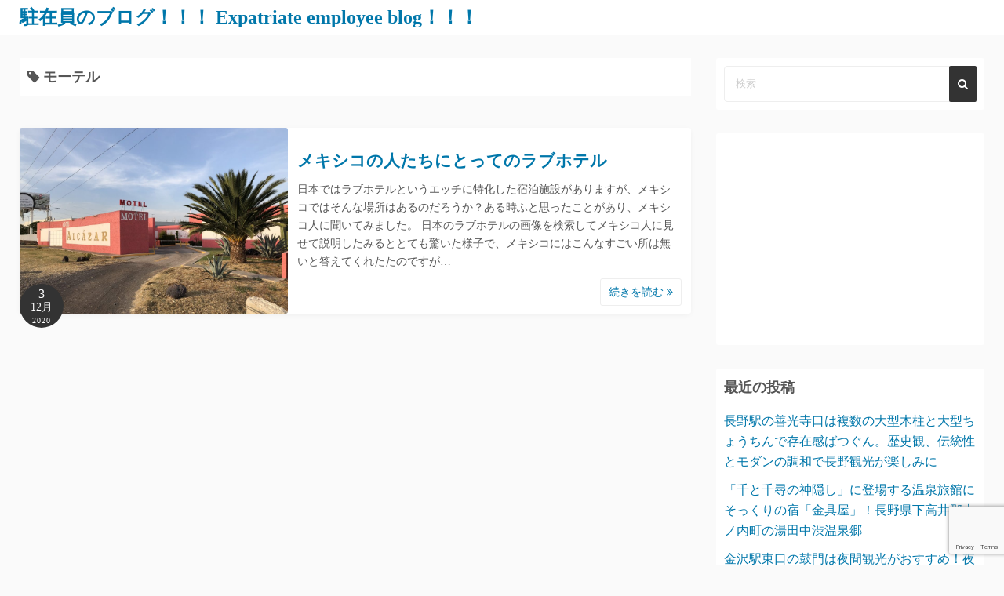

--- FILE ---
content_type: text/html; charset=UTF-8
request_url: https://enjoytyuzai.com/tag/%E3%83%A2%E3%83%BC%E3%83%86%E3%83%AB/
body_size: 10999
content:
<!DOCTYPE html>
<html dir="ltr" lang="ja" prefix="og: https://ogp.me/ns#">
<head>
	<meta charset="UTF-8">
	<meta name="viewport" content="width=device-width,initial-scale=1">
	<title>モーテル | 駐在員のブログ！！！ Expatriate employee blog！！！</title>

		<!-- All in One SEO 4.7.8 - aioseo.com -->
	<meta name="robots" content="max-image-preview:large" />
	<meta name="google-site-verification" content="fkEl2hGi4WFFbgODktHzAIi2-X6iY0i6cx6N6lPtlTE" />
	<link rel="canonical" href="https://enjoytyuzai.com/tag/%e3%83%a2%e3%83%bc%e3%83%86%e3%83%ab/" />
	<meta name="generator" content="All in One SEO (AIOSEO) 4.7.8" />
		<script type="application/ld+json" class="aioseo-schema">
			{"@context":"https:\/\/schema.org","@graph":[{"@type":"BreadcrumbList","@id":"https:\/\/enjoytyuzai.com\/tag\/%E3%83%A2%E3%83%BC%E3%83%86%E3%83%AB\/#breadcrumblist","itemListElement":[{"@type":"ListItem","@id":"https:\/\/enjoytyuzai.com\/#listItem","position":1,"name":"\u5bb6","item":"https:\/\/enjoytyuzai.com\/","nextItem":{"@type":"ListItem","@id":"https:\/\/enjoytyuzai.com\/tag\/%e3%83%a2%e3%83%bc%e3%83%86%e3%83%ab\/#listItem","name":"\u30e2\u30fc\u30c6\u30eb"}},{"@type":"ListItem","@id":"https:\/\/enjoytyuzai.com\/tag\/%e3%83%a2%e3%83%bc%e3%83%86%e3%83%ab\/#listItem","position":2,"name":"\u30e2\u30fc\u30c6\u30eb","previousItem":{"@type":"ListItem","@id":"https:\/\/enjoytyuzai.com\/#listItem","name":"\u5bb6"}}]},{"@type":"CollectionPage","@id":"https:\/\/enjoytyuzai.com\/tag\/%E3%83%A2%E3%83%BC%E3%83%86%E3%83%AB\/#collectionpage","url":"https:\/\/enjoytyuzai.com\/tag\/%E3%83%A2%E3%83%BC%E3%83%86%E3%83%AB\/","name":"\u30e2\u30fc\u30c6\u30eb | \u99d0\u5728\u54e1\u306e\u30d6\u30ed\u30b0\uff01\uff01\uff01 Expatriate employee blog\uff01\uff01\uff01","inLanguage":"ja","isPartOf":{"@id":"https:\/\/enjoytyuzai.com\/#website"},"breadcrumb":{"@id":"https:\/\/enjoytyuzai.com\/tag\/%E3%83%A2%E3%83%BC%E3%83%86%E3%83%AB\/#breadcrumblist"}},{"@type":"Organization","@id":"https:\/\/enjoytyuzai.com\/#organization","name":"\u99d0\u5728\u54e1\u306e\u30d6\u30ed\u30b0\uff01\uff01\uff01 Expatriate employee blog\uff01\uff01\uff01","description":"\u69d8\u3005\u306a\u56fd\u3092\u4f53\u9a13\u3057\u3066\u3044\u308b \u99d0\u5728\u54e1\u306e\u65e5\u5e38\u3092Blog\u3057\u307e\u3059","url":"https:\/\/enjoytyuzai.com\/"},{"@type":"WebSite","@id":"https:\/\/enjoytyuzai.com\/#website","url":"https:\/\/enjoytyuzai.com\/","name":"\u99d0\u5728\u54e1\u306e\u30d6\u30ed\u30b0\uff01\uff01\uff01 Expatriate employee blog\uff01\uff01\uff01","description":"\u69d8\u3005\u306a\u56fd\u3092\u4f53\u9a13\u3057\u3066\u3044\u308b \u99d0\u5728\u54e1\u306e\u65e5\u5e38\u3092Blog\u3057\u307e\u3059","inLanguage":"ja","publisher":{"@id":"https:\/\/enjoytyuzai.com\/#organization"}}]}
		</script>
		<!-- All in One SEO -->

<link rel='dns-prefetch' href='//webfonts.sakura.ne.jp' />
<link rel='dns-prefetch' href='//www.googletagmanager.com' />
<link rel="alternate" type="application/rss+xml" title="駐在員のブログ！！！ Expatriate employee blog！！！ &raquo; フィード" href="https://enjoytyuzai.com/feed/" />
<link rel="alternate" type="application/rss+xml" title="駐在員のブログ！！！ Expatriate employee blog！！！ &raquo; コメントフィード" href="https://enjoytyuzai.com/comments/feed/" />
<link rel="alternate" type="application/rss+xml" title="駐在員のブログ！！！ Expatriate employee blog！！！ &raquo; モーテル タグのフィード" href="https://enjoytyuzai.com/tag/%e3%83%a2%e3%83%bc%e3%83%86%e3%83%ab/feed/" />
<script>
window._wpemojiSettings = {"baseUrl":"https:\/\/s.w.org\/images\/core\/emoji\/15.0.3\/72x72\/","ext":".png","svgUrl":"https:\/\/s.w.org\/images\/core\/emoji\/15.0.3\/svg\/","svgExt":".svg","source":{"concatemoji":"https:\/\/enjoytyuzai.com\/wp-includes\/js\/wp-emoji-release.min.js?ver=6.6.4"}};
/*! This file is auto-generated */
!function(i,n){var o,s,e;function c(e){try{var t={supportTests:e,timestamp:(new Date).valueOf()};sessionStorage.setItem(o,JSON.stringify(t))}catch(e){}}function p(e,t,n){e.clearRect(0,0,e.canvas.width,e.canvas.height),e.fillText(t,0,0);var t=new Uint32Array(e.getImageData(0,0,e.canvas.width,e.canvas.height).data),r=(e.clearRect(0,0,e.canvas.width,e.canvas.height),e.fillText(n,0,0),new Uint32Array(e.getImageData(0,0,e.canvas.width,e.canvas.height).data));return t.every(function(e,t){return e===r[t]})}function u(e,t,n){switch(t){case"flag":return n(e,"\ud83c\udff3\ufe0f\u200d\u26a7\ufe0f","\ud83c\udff3\ufe0f\u200b\u26a7\ufe0f")?!1:!n(e,"\ud83c\uddfa\ud83c\uddf3","\ud83c\uddfa\u200b\ud83c\uddf3")&&!n(e,"\ud83c\udff4\udb40\udc67\udb40\udc62\udb40\udc65\udb40\udc6e\udb40\udc67\udb40\udc7f","\ud83c\udff4\u200b\udb40\udc67\u200b\udb40\udc62\u200b\udb40\udc65\u200b\udb40\udc6e\u200b\udb40\udc67\u200b\udb40\udc7f");case"emoji":return!n(e,"\ud83d\udc26\u200d\u2b1b","\ud83d\udc26\u200b\u2b1b")}return!1}function f(e,t,n){var r="undefined"!=typeof WorkerGlobalScope&&self instanceof WorkerGlobalScope?new OffscreenCanvas(300,150):i.createElement("canvas"),a=r.getContext("2d",{willReadFrequently:!0}),o=(a.textBaseline="top",a.font="600 32px Arial",{});return e.forEach(function(e){o[e]=t(a,e,n)}),o}function t(e){var t=i.createElement("script");t.src=e,t.defer=!0,i.head.appendChild(t)}"undefined"!=typeof Promise&&(o="wpEmojiSettingsSupports",s=["flag","emoji"],n.supports={everything:!0,everythingExceptFlag:!0},e=new Promise(function(e){i.addEventListener("DOMContentLoaded",e,{once:!0})}),new Promise(function(t){var n=function(){try{var e=JSON.parse(sessionStorage.getItem(o));if("object"==typeof e&&"number"==typeof e.timestamp&&(new Date).valueOf()<e.timestamp+604800&&"object"==typeof e.supportTests)return e.supportTests}catch(e){}return null}();if(!n){if("undefined"!=typeof Worker&&"undefined"!=typeof OffscreenCanvas&&"undefined"!=typeof URL&&URL.createObjectURL&&"undefined"!=typeof Blob)try{var e="postMessage("+f.toString()+"("+[JSON.stringify(s),u.toString(),p.toString()].join(",")+"));",r=new Blob([e],{type:"text/javascript"}),a=new Worker(URL.createObjectURL(r),{name:"wpTestEmojiSupports"});return void(a.onmessage=function(e){c(n=e.data),a.terminate(),t(n)})}catch(e){}c(n=f(s,u,p))}t(n)}).then(function(e){for(var t in e)n.supports[t]=e[t],n.supports.everything=n.supports.everything&&n.supports[t],"flag"!==t&&(n.supports.everythingExceptFlag=n.supports.everythingExceptFlag&&n.supports[t]);n.supports.everythingExceptFlag=n.supports.everythingExceptFlag&&!n.supports.flag,n.DOMReady=!1,n.readyCallback=function(){n.DOMReady=!0}}).then(function(){return e}).then(function(){var e;n.supports.everything||(n.readyCallback(),(e=n.source||{}).concatemoji?t(e.concatemoji):e.wpemoji&&e.twemoji&&(t(e.twemoji),t(e.wpemoji)))}))}((window,document),window._wpemojiSettings);
</script>
<style id='wp-emoji-styles-inline-css'>

	img.wp-smiley, img.emoji {
		display: inline !important;
		border: none !important;
		box-shadow: none !important;
		height: 1em !important;
		width: 1em !important;
		margin: 0 0.07em !important;
		vertical-align: -0.1em !important;
		background: none !important;
		padding: 0 !important;
	}
</style>
<link rel='stylesheet' id='wp-block-library-css' href='https://enjoytyuzai.com/wp-includes/css/dist/block-library/style.min.css?ver=6.6.4' media='all' />
<style id='wp-block-library-theme-inline-css'>
.wp-block-audio :where(figcaption){color:#555;font-size:13px;text-align:center}.is-dark-theme .wp-block-audio :where(figcaption){color:#ffffffa6}.wp-block-audio{margin:0 0 1em}.wp-block-code{border:1px solid #ccc;border-radius:4px;font-family:Menlo,Consolas,monaco,monospace;padding:.8em 1em}.wp-block-embed :where(figcaption){color:#555;font-size:13px;text-align:center}.is-dark-theme .wp-block-embed :where(figcaption){color:#ffffffa6}.wp-block-embed{margin:0 0 1em}.blocks-gallery-caption{color:#555;font-size:13px;text-align:center}.is-dark-theme .blocks-gallery-caption{color:#ffffffa6}:root :where(.wp-block-image figcaption){color:#555;font-size:13px;text-align:center}.is-dark-theme :root :where(.wp-block-image figcaption){color:#ffffffa6}.wp-block-image{margin:0 0 1em}.wp-block-pullquote{border-bottom:4px solid;border-top:4px solid;color:currentColor;margin-bottom:1.75em}.wp-block-pullquote cite,.wp-block-pullquote footer,.wp-block-pullquote__citation{color:currentColor;font-size:.8125em;font-style:normal;text-transform:uppercase}.wp-block-quote{border-left:.25em solid;margin:0 0 1.75em;padding-left:1em}.wp-block-quote cite,.wp-block-quote footer{color:currentColor;font-size:.8125em;font-style:normal;position:relative}.wp-block-quote.has-text-align-right{border-left:none;border-right:.25em solid;padding-left:0;padding-right:1em}.wp-block-quote.has-text-align-center{border:none;padding-left:0}.wp-block-quote.is-large,.wp-block-quote.is-style-large,.wp-block-quote.is-style-plain{border:none}.wp-block-search .wp-block-search__label{font-weight:700}.wp-block-search__button{border:1px solid #ccc;padding:.375em .625em}:where(.wp-block-group.has-background){padding:1.25em 2.375em}.wp-block-separator.has-css-opacity{opacity:.4}.wp-block-separator{border:none;border-bottom:2px solid;margin-left:auto;margin-right:auto}.wp-block-separator.has-alpha-channel-opacity{opacity:1}.wp-block-separator:not(.is-style-wide):not(.is-style-dots){width:100px}.wp-block-separator.has-background:not(.is-style-dots){border-bottom:none;height:1px}.wp-block-separator.has-background:not(.is-style-wide):not(.is-style-dots){height:2px}.wp-block-table{margin:0 0 1em}.wp-block-table td,.wp-block-table th{word-break:normal}.wp-block-table :where(figcaption){color:#555;font-size:13px;text-align:center}.is-dark-theme .wp-block-table :where(figcaption){color:#ffffffa6}.wp-block-video :where(figcaption){color:#555;font-size:13px;text-align:center}.is-dark-theme .wp-block-video :where(figcaption){color:#ffffffa6}.wp-block-video{margin:0 0 1em}:root :where(.wp-block-template-part.has-background){margin-bottom:0;margin-top:0;padding:1.25em 2.375em}
</style>
<style id='rinkerg-gutenberg-rinker-style-inline-css'>
.wp-block-create-block-block{background-color:#21759b;color:#fff;padding:2px}

</style>
<link rel='stylesheet' id='simple_days_style-css' href='https://enjoytyuzai.com/wp-content/uploads/simple_days_cache/style.min.css?ver=0.9.191' media='all' />
<link rel='stylesheet' id='simple_days_block-css' href='https://enjoytyuzai.com/wp-content/themes/simple-days/assets/css/block.min.css?ver=6.6.4' media='all' />
<style id='classic-theme-styles-inline-css'>
/*! This file is auto-generated */
.wp-block-button__link{color:#fff;background-color:#32373c;border-radius:9999px;box-shadow:none;text-decoration:none;padding:calc(.667em + 2px) calc(1.333em + 2px);font-size:1.125em}.wp-block-file__button{background:#32373c;color:#fff;text-decoration:none}
</style>
<style id='global-styles-inline-css'>
:root{--wp--preset--aspect-ratio--square: 1;--wp--preset--aspect-ratio--4-3: 4/3;--wp--preset--aspect-ratio--3-4: 3/4;--wp--preset--aspect-ratio--3-2: 3/2;--wp--preset--aspect-ratio--2-3: 2/3;--wp--preset--aspect-ratio--16-9: 16/9;--wp--preset--aspect-ratio--9-16: 9/16;--wp--preset--color--black: #000000;--wp--preset--color--cyan-bluish-gray: #abb8c3;--wp--preset--color--white: #ffffff;--wp--preset--color--pale-pink: #f78da7;--wp--preset--color--vivid-red: #cf2e2e;--wp--preset--color--luminous-vivid-orange: #ff6900;--wp--preset--color--luminous-vivid-amber: #fcb900;--wp--preset--color--light-green-cyan: #7bdcb5;--wp--preset--color--vivid-green-cyan: #00d084;--wp--preset--color--pale-cyan-blue: #8ed1fc;--wp--preset--color--vivid-cyan-blue: #0693e3;--wp--preset--color--vivid-purple: #9b51e0;--wp--preset--gradient--vivid-cyan-blue-to-vivid-purple: linear-gradient(135deg,rgba(6,147,227,1) 0%,rgb(155,81,224) 100%);--wp--preset--gradient--light-green-cyan-to-vivid-green-cyan: linear-gradient(135deg,rgb(122,220,180) 0%,rgb(0,208,130) 100%);--wp--preset--gradient--luminous-vivid-amber-to-luminous-vivid-orange: linear-gradient(135deg,rgba(252,185,0,1) 0%,rgba(255,105,0,1) 100%);--wp--preset--gradient--luminous-vivid-orange-to-vivid-red: linear-gradient(135deg,rgba(255,105,0,1) 0%,rgb(207,46,46) 100%);--wp--preset--gradient--very-light-gray-to-cyan-bluish-gray: linear-gradient(135deg,rgb(238,238,238) 0%,rgb(169,184,195) 100%);--wp--preset--gradient--cool-to-warm-spectrum: linear-gradient(135deg,rgb(74,234,220) 0%,rgb(151,120,209) 20%,rgb(207,42,186) 40%,rgb(238,44,130) 60%,rgb(251,105,98) 80%,rgb(254,248,76) 100%);--wp--preset--gradient--blush-light-purple: linear-gradient(135deg,rgb(255,206,236) 0%,rgb(152,150,240) 100%);--wp--preset--gradient--blush-bordeaux: linear-gradient(135deg,rgb(254,205,165) 0%,rgb(254,45,45) 50%,rgb(107,0,62) 100%);--wp--preset--gradient--luminous-dusk: linear-gradient(135deg,rgb(255,203,112) 0%,rgb(199,81,192) 50%,rgb(65,88,208) 100%);--wp--preset--gradient--pale-ocean: linear-gradient(135deg,rgb(255,245,203) 0%,rgb(182,227,212) 50%,rgb(51,167,181) 100%);--wp--preset--gradient--electric-grass: linear-gradient(135deg,rgb(202,248,128) 0%,rgb(113,206,126) 100%);--wp--preset--gradient--midnight: linear-gradient(135deg,rgb(2,3,129) 0%,rgb(40,116,252) 100%);--wp--preset--font-size--small: 13px;--wp--preset--font-size--medium: 20px;--wp--preset--font-size--large: 36px;--wp--preset--font-size--x-large: 42px;--wp--preset--spacing--20: 0.44rem;--wp--preset--spacing--30: 0.67rem;--wp--preset--spacing--40: 1rem;--wp--preset--spacing--50: 1.5rem;--wp--preset--spacing--60: 2.25rem;--wp--preset--spacing--70: 3.38rem;--wp--preset--spacing--80: 5.06rem;--wp--preset--shadow--natural: 6px 6px 9px rgba(0, 0, 0, 0.2);--wp--preset--shadow--deep: 12px 12px 50px rgba(0, 0, 0, 0.4);--wp--preset--shadow--sharp: 6px 6px 0px rgba(0, 0, 0, 0.2);--wp--preset--shadow--outlined: 6px 6px 0px -3px rgba(255, 255, 255, 1), 6px 6px rgba(0, 0, 0, 1);--wp--preset--shadow--crisp: 6px 6px 0px rgba(0, 0, 0, 1);}:where(.is-layout-flex){gap: 0.5em;}:where(.is-layout-grid){gap: 0.5em;}body .is-layout-flex{display: flex;}.is-layout-flex{flex-wrap: wrap;align-items: center;}.is-layout-flex > :is(*, div){margin: 0;}body .is-layout-grid{display: grid;}.is-layout-grid > :is(*, div){margin: 0;}:where(.wp-block-columns.is-layout-flex){gap: 2em;}:where(.wp-block-columns.is-layout-grid){gap: 2em;}:where(.wp-block-post-template.is-layout-flex){gap: 1.25em;}:where(.wp-block-post-template.is-layout-grid){gap: 1.25em;}.has-black-color{color: var(--wp--preset--color--black) !important;}.has-cyan-bluish-gray-color{color: var(--wp--preset--color--cyan-bluish-gray) !important;}.has-white-color{color: var(--wp--preset--color--white) !important;}.has-pale-pink-color{color: var(--wp--preset--color--pale-pink) !important;}.has-vivid-red-color{color: var(--wp--preset--color--vivid-red) !important;}.has-luminous-vivid-orange-color{color: var(--wp--preset--color--luminous-vivid-orange) !important;}.has-luminous-vivid-amber-color{color: var(--wp--preset--color--luminous-vivid-amber) !important;}.has-light-green-cyan-color{color: var(--wp--preset--color--light-green-cyan) !important;}.has-vivid-green-cyan-color{color: var(--wp--preset--color--vivid-green-cyan) !important;}.has-pale-cyan-blue-color{color: var(--wp--preset--color--pale-cyan-blue) !important;}.has-vivid-cyan-blue-color{color: var(--wp--preset--color--vivid-cyan-blue) !important;}.has-vivid-purple-color{color: var(--wp--preset--color--vivid-purple) !important;}.has-black-background-color{background-color: var(--wp--preset--color--black) !important;}.has-cyan-bluish-gray-background-color{background-color: var(--wp--preset--color--cyan-bluish-gray) !important;}.has-white-background-color{background-color: var(--wp--preset--color--white) !important;}.has-pale-pink-background-color{background-color: var(--wp--preset--color--pale-pink) !important;}.has-vivid-red-background-color{background-color: var(--wp--preset--color--vivid-red) !important;}.has-luminous-vivid-orange-background-color{background-color: var(--wp--preset--color--luminous-vivid-orange) !important;}.has-luminous-vivid-amber-background-color{background-color: var(--wp--preset--color--luminous-vivid-amber) !important;}.has-light-green-cyan-background-color{background-color: var(--wp--preset--color--light-green-cyan) !important;}.has-vivid-green-cyan-background-color{background-color: var(--wp--preset--color--vivid-green-cyan) !important;}.has-pale-cyan-blue-background-color{background-color: var(--wp--preset--color--pale-cyan-blue) !important;}.has-vivid-cyan-blue-background-color{background-color: var(--wp--preset--color--vivid-cyan-blue) !important;}.has-vivid-purple-background-color{background-color: var(--wp--preset--color--vivid-purple) !important;}.has-black-border-color{border-color: var(--wp--preset--color--black) !important;}.has-cyan-bluish-gray-border-color{border-color: var(--wp--preset--color--cyan-bluish-gray) !important;}.has-white-border-color{border-color: var(--wp--preset--color--white) !important;}.has-pale-pink-border-color{border-color: var(--wp--preset--color--pale-pink) !important;}.has-vivid-red-border-color{border-color: var(--wp--preset--color--vivid-red) !important;}.has-luminous-vivid-orange-border-color{border-color: var(--wp--preset--color--luminous-vivid-orange) !important;}.has-luminous-vivid-amber-border-color{border-color: var(--wp--preset--color--luminous-vivid-amber) !important;}.has-light-green-cyan-border-color{border-color: var(--wp--preset--color--light-green-cyan) !important;}.has-vivid-green-cyan-border-color{border-color: var(--wp--preset--color--vivid-green-cyan) !important;}.has-pale-cyan-blue-border-color{border-color: var(--wp--preset--color--pale-cyan-blue) !important;}.has-vivid-cyan-blue-border-color{border-color: var(--wp--preset--color--vivid-cyan-blue) !important;}.has-vivid-purple-border-color{border-color: var(--wp--preset--color--vivid-purple) !important;}.has-vivid-cyan-blue-to-vivid-purple-gradient-background{background: var(--wp--preset--gradient--vivid-cyan-blue-to-vivid-purple) !important;}.has-light-green-cyan-to-vivid-green-cyan-gradient-background{background: var(--wp--preset--gradient--light-green-cyan-to-vivid-green-cyan) !important;}.has-luminous-vivid-amber-to-luminous-vivid-orange-gradient-background{background: var(--wp--preset--gradient--luminous-vivid-amber-to-luminous-vivid-orange) !important;}.has-luminous-vivid-orange-to-vivid-red-gradient-background{background: var(--wp--preset--gradient--luminous-vivid-orange-to-vivid-red) !important;}.has-very-light-gray-to-cyan-bluish-gray-gradient-background{background: var(--wp--preset--gradient--very-light-gray-to-cyan-bluish-gray) !important;}.has-cool-to-warm-spectrum-gradient-background{background: var(--wp--preset--gradient--cool-to-warm-spectrum) !important;}.has-blush-light-purple-gradient-background{background: var(--wp--preset--gradient--blush-light-purple) !important;}.has-blush-bordeaux-gradient-background{background: var(--wp--preset--gradient--blush-bordeaux) !important;}.has-luminous-dusk-gradient-background{background: var(--wp--preset--gradient--luminous-dusk) !important;}.has-pale-ocean-gradient-background{background: var(--wp--preset--gradient--pale-ocean) !important;}.has-electric-grass-gradient-background{background: var(--wp--preset--gradient--electric-grass) !important;}.has-midnight-gradient-background{background: var(--wp--preset--gradient--midnight) !important;}.has-small-font-size{font-size: var(--wp--preset--font-size--small) !important;}.has-medium-font-size{font-size: var(--wp--preset--font-size--medium) !important;}.has-large-font-size{font-size: var(--wp--preset--font-size--large) !important;}.has-x-large-font-size{font-size: var(--wp--preset--font-size--x-large) !important;}
:where(.wp-block-post-template.is-layout-flex){gap: 1.25em;}:where(.wp-block-post-template.is-layout-grid){gap: 1.25em;}
:where(.wp-block-columns.is-layout-flex){gap: 2em;}:where(.wp-block-columns.is-layout-grid){gap: 2em;}
:root :where(.wp-block-pullquote){font-size: 1.5em;line-height: 1.6;}
</style>
<link rel='stylesheet' id='contact-form-7-css' href='https://enjoytyuzai.com/wp-content/plugins/contact-form-7/includes/css/styles.css?ver=6.0.3' media='all' />
<link rel='stylesheet' id='yyi_rinker_stylesheet-css' href='https://enjoytyuzai.com/wp-content/plugins/yyi-rinker/css/style.css?v=1.11.1&#038;ver=6.6.4' media='all' />
<link rel="preload" href="https://enjoytyuzai.com/wp-content/themes/simple-days/assets/css/keyframes.min.css?ver=6.6.4" as="style" />
<link rel='stylesheet' id='simple_days_keyframes-css' href='https://enjoytyuzai.com/wp-content/themes/simple-days/assets/css/keyframes.min.css?ver=6.6.4' media='all' />
<link rel="preload" href="https://enjoytyuzai.com/wp-content/themes/simple-days/assets/fonts/fontawesome/style.min.css" as="style" />
<link rel='stylesheet' id='font-awesome4-css' href='https://enjoytyuzai.com/wp-content/themes/simple-days/assets/fonts/fontawesome/style.min.css' media='all' />
<link rel='stylesheet' id='simple_days_plus_style-css' href='https://enjoytyuzai.com/wp-content/themes/simple-days-plus/style.css?ver=0.0.5' media='all' />
<script src="https://enjoytyuzai.com/wp-includes/js/jquery/jquery.min.js?ver=3.7.1" id="jquery-core-js"></script>
<script src="https://enjoytyuzai.com/wp-includes/js/jquery/jquery-migrate.min.js?ver=3.4.1" id="jquery-migrate-js"></script>
<script src="//webfonts.sakura.ne.jp/js/sakurav3.js?fadein=0&amp;ver=3.1.4" id="typesquare_std-js"></script>

<!-- Site Kit によって追加された Google タグ（gtag.js）スニペット -->

<!-- Google アナリティクス スニペット (Site Kit が追加) -->
<script src="https://www.googletagmanager.com/gtag/js?id=GT-NS4BGKT" id="google_gtagjs-js" async></script>
<script id="google_gtagjs-js-after">
window.dataLayer = window.dataLayer || [];function gtag(){dataLayer.push(arguments);}
gtag("set","linker",{"domains":["enjoytyuzai.com"]});
gtag("js", new Date());
gtag("set", "developer_id.dZTNiMT", true);
gtag("config", "GT-NS4BGKT");
</script>

<!-- Site Kit によって追加された終了 Google タグ（gtag.js）スニペット -->
<link rel="https://api.w.org/" href="https://enjoytyuzai.com/wp-json/" /><link rel="alternate" title="JSON" type="application/json" href="https://enjoytyuzai.com/wp-json/wp/v2/tags/366" /><link rel="EditURI" type="application/rsd+xml" title="RSD" href="https://enjoytyuzai.com/xmlrpc.php?rsd" />
<meta name="generator" content="WordPress 6.6.4" />
<meta name="generator" content="Site Kit by Google 1.145.0" /><script type="text/javascript">
	window._wp_rp_static_base_url = 'https://wprp.sovrn.com/static/';
	window._wp_rp_wp_ajax_url = "https://enjoytyuzai.com/wp-admin/admin-ajax.php";
	window._wp_rp_plugin_version = '3.6.4';
	window._wp_rp_post_id = '1467';
	window._wp_rp_num_rel_posts = '8';
	window._wp_rp_thumbnails = true;
	window._wp_rp_post_title = '%E3%83%A1%E3%82%AD%E3%82%B7%E3%82%B3%E3%81%AE%E4%BA%BA%E3%81%9F%E3%81%A1%E3%81%AB%E3%81%A8%E3%81%A3%E3%81%A6%E3%81%AE%E3%83%A9%E3%83%96%E3%83%9B%E3%83%86%E3%83%AB';
	window._wp_rp_post_tags = ['motel', '%E3%83%A2%E3%83%BC%E3%83%86%E3%83%AB', '%E3%83%A1%E3%82%AD%E3%82%B7%E3%82%B3', '%E3%83%A9%E3%83%96%E3%83%9B%E3%83%86%E3%83%AB', '%E6%97%A5%E5%B8%B8', 'motel', 'alt', 'hr', 'figur'];
	window._wp_rp_promoted_content = true;
</script>
<link rel="stylesheet" href="https://enjoytyuzai.com/wp-content/plugins/wordpress-23-related-posts-plugin/static/themes/vertical.css?version=3.6.4" />
<style>
.yyi-rinker-images {
    display: flex;
    justify-content: center;
    align-items: center;
    position: relative;

}
div.yyi-rinker-image img.yyi-rinker-main-img.hidden {
    display: none;
}

.yyi-rinker-images-arrow {
    cursor: pointer;
    position: absolute;
    top: 50%;
    display: block;
    margin-top: -11px;
    opacity: 0.6;
    width: 22px;
}

.yyi-rinker-images-arrow-left{
    left: -10px;
}
.yyi-rinker-images-arrow-right{
    right: -10px;
}

.yyi-rinker-images-arrow-left.hidden {
    display: none;
}

.yyi-rinker-images-arrow-right.hidden {
    display: none;
}
div.yyi-rinker-contents.yyi-rinker-design-tate  div.yyi-rinker-box{
    flex-direction: column;
}

div.yyi-rinker-contents.yyi-rinker-design-slim div.yyi-rinker-box .yyi-rinker-links {
    flex-direction: column;
}

div.yyi-rinker-contents.yyi-rinker-design-slim div.yyi-rinker-info {
    width: 100%;
}

div.yyi-rinker-contents.yyi-rinker-design-slim .yyi-rinker-title {
    text-align: center;
}

div.yyi-rinker-contents.yyi-rinker-design-slim .yyi-rinker-links {
    text-align: center;
}
div.yyi-rinker-contents.yyi-rinker-design-slim .yyi-rinker-image {
    margin: auto;
}

div.yyi-rinker-contents.yyi-rinker-design-slim div.yyi-rinker-info ul.yyi-rinker-links li {
	align-self: stretch;
}
div.yyi-rinker-contents.yyi-rinker-design-slim div.yyi-rinker-box div.yyi-rinker-info {
	padding: 0;
}
div.yyi-rinker-contents.yyi-rinker-design-slim div.yyi-rinker-box {
	flex-direction: column;
	padding: 14px 5px 0;
}

.yyi-rinker-design-slim div.yyi-rinker-box div.yyi-rinker-info {
	text-align: center;
}

.yyi-rinker-design-slim div.price-box span.price {
	display: block;
}

div.yyi-rinker-contents.yyi-rinker-design-slim div.yyi-rinker-info div.yyi-rinker-title a{
	font-size:16px;
}

div.yyi-rinker-contents.yyi-rinker-design-slim ul.yyi-rinker-links li.amazonkindlelink:before,  div.yyi-rinker-contents.yyi-rinker-design-slim ul.yyi-rinker-links li.amazonlink:before,  div.yyi-rinker-contents.yyi-rinker-design-slim ul.yyi-rinker-links li.rakutenlink:before, div.yyi-rinker-contents.yyi-rinker-design-slim ul.yyi-rinker-links li.yahoolink:before, div.yyi-rinker-contents.yyi-rinker-design-slim ul.yyi-rinker-links li.mercarilink:before {
	font-size:12px;
}

div.yyi-rinker-contents.yyi-rinker-design-slim ul.yyi-rinker-links li a {
	font-size: 13px;
}
.entry-content ul.yyi-rinker-links li {
	padding: 0;
}

div.yyi-rinker-contents .yyi-rinker-attention.attention_desing_right_ribbon {
    width: 89px;
    height: 91px;
    position: absolute;
    top: -1px;
    right: -1px;
    left: auto;
    overflow: hidden;
}

div.yyi-rinker-contents .yyi-rinker-attention.attention_desing_right_ribbon span {
    display: inline-block;
    width: 146px;
    position: absolute;
    padding: 4px 0;
    left: -13px;
    top: 12px;
    text-align: center;
    font-size: 12px;
    line-height: 24px;
    -webkit-transform: rotate(45deg);
    transform: rotate(45deg);
    box-shadow: 0 1px 3px rgba(0, 0, 0, 0.2);
}

div.yyi-rinker-contents .yyi-rinker-attention.attention_desing_right_ribbon {
    background: none;
}
.yyi-rinker-attention.attention_desing_right_ribbon .yyi-rinker-attention-after,
.yyi-rinker-attention.attention_desing_right_ribbon .yyi-rinker-attention-before{
display:none;
}
div.yyi-rinker-use-right_ribbon div.yyi-rinker-title {
    margin-right: 2rem;
}

				</style>
<!-- Site Kit が追加した Google AdSense メタタグ -->
<meta name="google-adsense-platform-account" content="ca-host-pub-2644536267352236">
<meta name="google-adsense-platform-domain" content="sitekit.withgoogle.com">
<!-- Site Kit が追加した End Google AdSense メタタグ -->
	
<!-- Google Tag Manager -->
<script>(function(w,d,s,l,i){w[l]=w[l]||[];w[l].push({'gtm.start':
new Date().getTime(),event:'gtm.js'});var f=d.getElementsByTagName(s)[0],
j=d.createElement(s),dl=l!='dataLayer'?'&l='+l:'';j.async=true;j.src=
'https://www.googletagmanager.com/gtm.js?id='+i+dl;f.parentNode.insertBefore(j,f);
})(window,document,'script','dataLayer','GTM-5HDLS5Q');</script>
<!-- End Google Tag Manager -->
	
<script async src="https://pagead2.googlesyndication.com/pagead/js/adsbygoogle.js?client=ca-pub-5380635557829321"
     crossorigin="anonymous"></script>	

</head>
<body class="archive tag tag-366 wp-embed-responsive" ontouchstart="">
	
<!-- Google Tag Manager (noscript) -->
<noscript><iframe src="https://www.googletagmanager.com/ns.html?id=GTM-5HDLS5Q"
height="0" width="0" style="display:none;visibility:hidden"></iframe></noscript>
<!-- End Google Tag Manager (noscript) -->
	
		<a class="skip-link screen-reader-text" href="#main_wrap">コンテンツへスキップ</a>
	<input id="t_menu" class="dn" type="checkbox" />

		<header id="h_wrap" class="f_box f_col shadow_box h_sticky">
		
<div id="h_flex" class="wrap_frame f_box f_col110 w100">
	<div id="site_h" class="site_h f_box" role="banner">
		<div class="title_wrap f_box ai_c relative">

			
<div class="title_tag f_box ai_c f_col">
	<div class="site_title f_box ai_c f_col100"><h1 class="title_text fw8"><a href="https://enjoytyuzai.com/" class="" rel="home">駐在員のブログ！！！ Expatriate employee blog！！！</a></h1></div></div>


		</div>


	</div>


	<div id="nav_h" class="f_box">
		
		<nav class="wrap_frame nav_base nh_con">
					</nav>
			</div>


	

</div>
	</header>
	



	
<div id="main_wrap" class="wrap_frame m_con f_box f_col110 jc_c001">
  <main class="contents index_contents f_box f_wrap flat_list">
    <header class="archive_header shadow_box">
      <h1 class="archive_title fs18"><i class="fa fa-tag" aria-hidden="true"></i> モーテル</h1>    </header>
    
			<article class="post_card f_box f_col100 list_card w100 shadow_box relative post-1467 post type-post status-publish format-standard category-life tag-motel tag-3 tag-366 tag-368">

				
		<div class="post_card_thum">
			<a href="https://enjoytyuzai.com/mexican-motel/" class="fit_box_img_wrap post_card_thum_img">
				<img src="https://enjoytyuzai.com/wp-content/uploads/2020/11/Mexican-motel-01-1024x768.jpeg"  width="640" height="480" class="scale_13 trans_10" alt="メキシコの人たちにとってのラブホテル" title="メキシコの人たちにとってのラブホテル" />			</a>
			
		<div class="post_date_circle fs16 absolute ta_c">
							<span class="day db fs15">3</span>
				<span class="month db fs14">12月</span>
						<span class="year db fs10">2020</span>
		</div>

				</div>
		
				<div class="post_card_meta w100 f_box f_col jc_sa">
					<h2 class="post_card_title"><a href="https://enjoytyuzai.com/mexican-motel/" class="entry_title" title="メキシコの人たちにとってのラブホテル">メキシコの人たちにとってのラブホテル</a></h2>
					
					<div class="summary">
						日本ではラブホテルというエッチに特化した宿泊施設がありますが、メキシコではそんな場所はあるのだろうか？ある時ふと思ったことがあり、メキシコ人に聞いてみました。 日本のラブホテルの画像を検索してメキシコ人に見せて説明したみるととても驚いた様子で、メキシコにはこんなすごい所は無いと答えてくれたたのですが&hellip;
					</div>

											<div class="read_more_box">
							<a href="https://enjoytyuzai.com/mexican-motel/"  class="more_read fs14 dib non_hover trans_10">						続きを読む <i class="fa fa-angle-double-right" aria-hidden="true"></i>						</a>
					</div>
					
			</div>

			
		</article>
		  </main>

  <div id="sidebar_right" class="sidebar f_box f_col101 f_wrap jc_sa">
	<aside id="search-2" class="widget s_widget sr_widget widget_search shadow_box"><form role="search" method="get" class="search_form" action="https://enjoytyuzai.com/">
	<input type="search" id="search-form-698129bae8183" class="search_field" placeholder="検索" value="" name="s" />
	<button type="submit" class="search_submit"><i class="fa fa-search serch_icon" aria-hidden="true"></i></button>
</form>
</aside><aside id="block-3" class="widget s_widget sr_widget widget_block shadow_box"><script async src="https://pagead2.googlesyndication.com/pagead/js/adsbygoogle.js?client=ca-pub-5380635557829321"
     crossorigin="anonymous"></script>
<!-- ディスプレイ_スクエア -->
<ins class="adsbygoogle"
     style="display:block"
     data-ad-client="ca-pub-5380635557829321"
     data-ad-slot="7497177025"
     data-ad-format="auto"
     data-full-width-responsive="true"></ins>
<script>
     (adsbygoogle = window.adsbygoogle || []).push({});
</script></aside>
		<aside id="recent-posts-2" class="widget s_widget sr_widget widget_recent_entries shadow_box">
		<h3 class="widget_title sw_title">最近の投稿</h3>
		<ul>
											<li>
					<a href="https://enjoytyuzai.com/nagano-05/">長野駅の善光寺口は複数の大型木柱と大型ちょうちんで存在感ばつぐん。歴史観、伝統性とモダンの調和で長野観光が楽しみに</a>
									</li>
											<li>
					<a href="https://enjoytyuzai.com/nagano-04/">「千と千尋の神隠し」に登場する温泉旅館にそっくりの宿「金具屋」！長野県下高井郡山ノ内町の湯田中渋温泉郷</a>
									</li>
											<li>
					<a href="https://enjoytyuzai.com/ishikawa-07/">金沢駅東口の鼓門は夜間観光がおすすめ！夜空の中照らされる映えスポット</a>
									</li>
											<li>
					<a href="https://enjoytyuzai.com/ishikawa-06/">金沢の行列ができるラーメン店「麺屋大河」！夜遅くてもこんなに人が</a>
									</li>
											<li>
					<a href="https://enjoytyuzai.com/ishikawa-03/">石川県金沢市のひがし茶屋街は人がほとんどいない夜に訪れるべし！常夜灯が伝統的な建造物を美しく照らす光景がおすすめ</a>
									</li>
					</ul>

		</aside><aside id="archives-2" class="widget s_widget sr_widget widget_archive shadow_box"><h3 class="widget_title sw_title">アーカイブ</h3>
			<ul>
					<li><a href='https://enjoytyuzai.com/2024/08/'>2024年8月</a></li>
	<li><a href='https://enjoytyuzai.com/2024/07/'>2024年7月</a></li>
	<li><a href='https://enjoytyuzai.com/2024/04/'>2024年4月</a></li>
	<li><a href='https://enjoytyuzai.com/2024/02/'>2024年2月</a></li>
	<li><a href='https://enjoytyuzai.com/2023/08/'>2023年8月</a></li>
	<li><a href='https://enjoytyuzai.com/2023/07/'>2023年7月</a></li>
	<li><a href='https://enjoytyuzai.com/2023/06/'>2023年6月</a></li>
	<li><a href='https://enjoytyuzai.com/2023/05/'>2023年5月</a></li>
	<li><a href='https://enjoytyuzai.com/2023/02/'>2023年2月</a></li>
	<li><a href='https://enjoytyuzai.com/2023/01/'>2023年1月</a></li>
	<li><a href='https://enjoytyuzai.com/2022/12/'>2022年12月</a></li>
	<li><a href='https://enjoytyuzai.com/2022/02/'>2022年2月</a></li>
	<li><a href='https://enjoytyuzai.com/2022/01/'>2022年1月</a></li>
	<li><a href='https://enjoytyuzai.com/2021/12/'>2021年12月</a></li>
	<li><a href='https://enjoytyuzai.com/2021/09/'>2021年9月</a></li>
	<li><a href='https://enjoytyuzai.com/2021/08/'>2021年8月</a></li>
	<li><a href='https://enjoytyuzai.com/2021/07/'>2021年7月</a></li>
	<li><a href='https://enjoytyuzai.com/2021/05/'>2021年5月</a></li>
	<li><a href='https://enjoytyuzai.com/2021/04/'>2021年4月</a></li>
	<li><a href='https://enjoytyuzai.com/2021/03/'>2021年3月</a></li>
	<li><a href='https://enjoytyuzai.com/2021/02/'>2021年2月</a></li>
	<li><a href='https://enjoytyuzai.com/2021/01/'>2021年1月</a></li>
	<li><a href='https://enjoytyuzai.com/2020/12/'>2020年12月</a></li>
	<li><a href='https://enjoytyuzai.com/2020/11/'>2020年11月</a></li>
	<li><a href='https://enjoytyuzai.com/2020/10/'>2020年10月</a></li>
	<li><a href='https://enjoytyuzai.com/2020/09/'>2020年9月</a></li>
	<li><a href='https://enjoytyuzai.com/2020/08/'>2020年8月</a></li>
			</ul>

			</aside><aside id="calendar-2" class="widget s_widget sr_widget widget_calendar shadow_box"><h3 class="widget_title sw_title">カレンダー</h3><div id="calendar_wrap" class="calendar_wrap"><table id="wp-calendar" class="wp-calendar-table">
	<caption>2026年2月</caption>
	<thead>
	<tr>
		<th scope="col" title="日曜日">日</th>
		<th scope="col" title="月曜日">月</th>
		<th scope="col" title="火曜日">火</th>
		<th scope="col" title="水曜日">水</th>
		<th scope="col" title="木曜日">木</th>
		<th scope="col" title="金曜日">金</th>
		<th scope="col" title="土曜日">土</th>
	</tr>
	</thead>
	<tbody>
	<tr><td>1</td><td>2</td><td id="today">3</td><td>4</td><td>5</td><td>6</td><td>7</td>
	</tr>
	<tr>
		<td>8</td><td>9</td><td>10</td><td>11</td><td>12</td><td>13</td><td>14</td>
	</tr>
	<tr>
		<td>15</td><td>16</td><td>17</td><td>18</td><td>19</td><td>20</td><td>21</td>
	</tr>
	<tr>
		<td>22</td><td>23</td><td>24</td><td>25</td><td>26</td><td>27</td><td>28</td>
	</tr>
	</tbody>
	</table><nav aria-label="前と次の月" class="wp-calendar-nav">
		<span class="wp-calendar-nav-prev"><a href="https://enjoytyuzai.com/2024/08/">&laquo; 8月</a></span>
		<span class="pad">&nbsp;</span>
		<span class="wp-calendar-nav-next">&nbsp;</span>
	</nav></div></aside><aside id="pages-2" class="widget s_widget sr_widget widget_pages shadow_box"><h3 class="widget_title sw_title">駐在員のブログ！！！</h3>
			<ul>
				<li class="page_item page-item-1692"><a href="https://enjoytyuzai.com/inquiry/">お問い合わせ</a></li>
<li class="page_item page-item-1655"><a href="https://enjoytyuzai.com/privacy-policy/">プライバシーポリシー</a></li>
<li class="page_item page-item-2"><a href="https://enjoytyuzai.com/profile/">駐在員のプロフィール</a></li>
			</ul>

			</aside></div>


</div>


<footer id="site_f">
		<div class="no_bg">
		<div class="wrap_frame fw_con f_box jc_sb f_wrap f_col100">

			<div class="f_widget_L"></div>

			<div class="f_widget_C"></div>

			<div class="f_widget_R"></div>

		</div>

					<a class='to_top non_hover tap_no' href="#"><i class="fa fa-chevron-up" aria-hidden="true"></i></a>
				</div>
		<div class="credit_wrap">
				<div class="wrap_frame credit f_box f_col100 jc_c ai_c">
			<div class="copyright_left">
						<div class="copyright_info f_box jc_c f_wrap jc_fs011">
			<div class="dn"></div>		</div>
		<div class="copyright_wordpress f_box f_wrap jc_fs011">
			<div>Powered by <a href="https://ja.wordpress.org/">WordPress</a></div>
			<div>Theme by <a href="https://dev.back2nature.jp/simple-days/">Simple Days</a></div>
					</div>
					</div>
			<div class="copyright_right">
				<div class="description f_box jc_c f_wrap jc_fe011">様々な国を体験している 駐在員の日常をBlogします</div>		<div class="copyright f_wrap f_box jc_c jc_fe011">
			&copy;2026&nbsp; <a href="https://enjoytyuzai.com/">駐在員のブログ！！！ Expatriate employee blog！！！</a>		</div>
					</div>
		</div>
			</div>
	</footer>
<script src="https://enjoytyuzai.com/wp-includes/js/dist/hooks.min.js?ver=2810c76e705dd1a53b18" id="wp-hooks-js"></script>
<script src="https://enjoytyuzai.com/wp-includes/js/dist/i18n.min.js?ver=5e580eb46a90c2b997e6" id="wp-i18n-js"></script>
<script id="wp-i18n-js-after">
wp.i18n.setLocaleData( { 'text direction\u0004ltr': [ 'ltr' ] } );
</script>
<script src="https://enjoytyuzai.com/wp-content/plugins/contact-form-7/includes/swv/js/index.js?ver=6.0.3" id="swv-js"></script>
<script id="contact-form-7-js-translations">
( function( domain, translations ) {
	var localeData = translations.locale_data[ domain ] || translations.locale_data.messages;
	localeData[""].domain = domain;
	wp.i18n.setLocaleData( localeData, domain );
} )( "contact-form-7", {"translation-revision-date":"2025-01-14 04:07:30+0000","generator":"GlotPress\/4.0.1","domain":"messages","locale_data":{"messages":{"":{"domain":"messages","plural-forms":"nplurals=1; plural=0;","lang":"ja_JP"},"This contact form is placed in the wrong place.":["\u3053\u306e\u30b3\u30f3\u30bf\u30af\u30c8\u30d5\u30a9\u30fc\u30e0\u306f\u9593\u9055\u3063\u305f\u4f4d\u7f6e\u306b\u7f6e\u304b\u308c\u3066\u3044\u307e\u3059\u3002"],"Error:":["\u30a8\u30e9\u30fc:"]}},"comment":{"reference":"includes\/js\/index.js"}} );
</script>
<script id="contact-form-7-js-before">
var wpcf7 = {
    "api": {
        "root": "https:\/\/enjoytyuzai.com\/wp-json\/",
        "namespace": "contact-form-7\/v1"
    }
};
</script>
<script src="https://enjoytyuzai.com/wp-content/plugins/contact-form-7/includes/js/index.js?ver=6.0.3" id="contact-form-7-js"></script>
<script src="https://www.google.com/recaptcha/api.js?render=6LdoRgYmAAAAAE6_ZS_cDKIvymFXbjWYrVRuYy26&amp;ver=3.0" id="google-recaptcha-js"></script>
<script src="https://enjoytyuzai.com/wp-includes/js/dist/vendor/wp-polyfill.min.js?ver=3.15.0" id="wp-polyfill-js"></script>
<script id="wpcf7-recaptcha-js-before">
var wpcf7_recaptcha = {
    "sitekey": "6LdoRgYmAAAAAE6_ZS_cDKIvymFXbjWYrVRuYy26",
    "actions": {
        "homepage": "homepage",
        "contactform": "contactform"
    }
};
</script>
<script src="https://enjoytyuzai.com/wp-content/plugins/contact-form-7/modules/recaptcha/index.js?ver=6.0.3" id="wpcf7-recaptcha-js"></script>
</body>
</html>


--- FILE ---
content_type: text/html; charset=utf-8
request_url: https://www.google.com/recaptcha/api2/anchor?ar=1&k=6LdoRgYmAAAAAE6_ZS_cDKIvymFXbjWYrVRuYy26&co=aHR0cHM6Ly9lbmpveXR5dXphaS5jb206NDQz&hl=en&v=N67nZn4AqZkNcbeMu4prBgzg&size=invisible&anchor-ms=20000&execute-ms=30000&cb=cxc0ja2arp0p
body_size: 48717
content:
<!DOCTYPE HTML><html dir="ltr" lang="en"><head><meta http-equiv="Content-Type" content="text/html; charset=UTF-8">
<meta http-equiv="X-UA-Compatible" content="IE=edge">
<title>reCAPTCHA</title>
<style type="text/css">
/* cyrillic-ext */
@font-face {
  font-family: 'Roboto';
  font-style: normal;
  font-weight: 400;
  font-stretch: 100%;
  src: url(//fonts.gstatic.com/s/roboto/v48/KFO7CnqEu92Fr1ME7kSn66aGLdTylUAMa3GUBHMdazTgWw.woff2) format('woff2');
  unicode-range: U+0460-052F, U+1C80-1C8A, U+20B4, U+2DE0-2DFF, U+A640-A69F, U+FE2E-FE2F;
}
/* cyrillic */
@font-face {
  font-family: 'Roboto';
  font-style: normal;
  font-weight: 400;
  font-stretch: 100%;
  src: url(//fonts.gstatic.com/s/roboto/v48/KFO7CnqEu92Fr1ME7kSn66aGLdTylUAMa3iUBHMdazTgWw.woff2) format('woff2');
  unicode-range: U+0301, U+0400-045F, U+0490-0491, U+04B0-04B1, U+2116;
}
/* greek-ext */
@font-face {
  font-family: 'Roboto';
  font-style: normal;
  font-weight: 400;
  font-stretch: 100%;
  src: url(//fonts.gstatic.com/s/roboto/v48/KFO7CnqEu92Fr1ME7kSn66aGLdTylUAMa3CUBHMdazTgWw.woff2) format('woff2');
  unicode-range: U+1F00-1FFF;
}
/* greek */
@font-face {
  font-family: 'Roboto';
  font-style: normal;
  font-weight: 400;
  font-stretch: 100%;
  src: url(//fonts.gstatic.com/s/roboto/v48/KFO7CnqEu92Fr1ME7kSn66aGLdTylUAMa3-UBHMdazTgWw.woff2) format('woff2');
  unicode-range: U+0370-0377, U+037A-037F, U+0384-038A, U+038C, U+038E-03A1, U+03A3-03FF;
}
/* math */
@font-face {
  font-family: 'Roboto';
  font-style: normal;
  font-weight: 400;
  font-stretch: 100%;
  src: url(//fonts.gstatic.com/s/roboto/v48/KFO7CnqEu92Fr1ME7kSn66aGLdTylUAMawCUBHMdazTgWw.woff2) format('woff2');
  unicode-range: U+0302-0303, U+0305, U+0307-0308, U+0310, U+0312, U+0315, U+031A, U+0326-0327, U+032C, U+032F-0330, U+0332-0333, U+0338, U+033A, U+0346, U+034D, U+0391-03A1, U+03A3-03A9, U+03B1-03C9, U+03D1, U+03D5-03D6, U+03F0-03F1, U+03F4-03F5, U+2016-2017, U+2034-2038, U+203C, U+2040, U+2043, U+2047, U+2050, U+2057, U+205F, U+2070-2071, U+2074-208E, U+2090-209C, U+20D0-20DC, U+20E1, U+20E5-20EF, U+2100-2112, U+2114-2115, U+2117-2121, U+2123-214F, U+2190, U+2192, U+2194-21AE, U+21B0-21E5, U+21F1-21F2, U+21F4-2211, U+2213-2214, U+2216-22FF, U+2308-230B, U+2310, U+2319, U+231C-2321, U+2336-237A, U+237C, U+2395, U+239B-23B7, U+23D0, U+23DC-23E1, U+2474-2475, U+25AF, U+25B3, U+25B7, U+25BD, U+25C1, U+25CA, U+25CC, U+25FB, U+266D-266F, U+27C0-27FF, U+2900-2AFF, U+2B0E-2B11, U+2B30-2B4C, U+2BFE, U+3030, U+FF5B, U+FF5D, U+1D400-1D7FF, U+1EE00-1EEFF;
}
/* symbols */
@font-face {
  font-family: 'Roboto';
  font-style: normal;
  font-weight: 400;
  font-stretch: 100%;
  src: url(//fonts.gstatic.com/s/roboto/v48/KFO7CnqEu92Fr1ME7kSn66aGLdTylUAMaxKUBHMdazTgWw.woff2) format('woff2');
  unicode-range: U+0001-000C, U+000E-001F, U+007F-009F, U+20DD-20E0, U+20E2-20E4, U+2150-218F, U+2190, U+2192, U+2194-2199, U+21AF, U+21E6-21F0, U+21F3, U+2218-2219, U+2299, U+22C4-22C6, U+2300-243F, U+2440-244A, U+2460-24FF, U+25A0-27BF, U+2800-28FF, U+2921-2922, U+2981, U+29BF, U+29EB, U+2B00-2BFF, U+4DC0-4DFF, U+FFF9-FFFB, U+10140-1018E, U+10190-1019C, U+101A0, U+101D0-101FD, U+102E0-102FB, U+10E60-10E7E, U+1D2C0-1D2D3, U+1D2E0-1D37F, U+1F000-1F0FF, U+1F100-1F1AD, U+1F1E6-1F1FF, U+1F30D-1F30F, U+1F315, U+1F31C, U+1F31E, U+1F320-1F32C, U+1F336, U+1F378, U+1F37D, U+1F382, U+1F393-1F39F, U+1F3A7-1F3A8, U+1F3AC-1F3AF, U+1F3C2, U+1F3C4-1F3C6, U+1F3CA-1F3CE, U+1F3D4-1F3E0, U+1F3ED, U+1F3F1-1F3F3, U+1F3F5-1F3F7, U+1F408, U+1F415, U+1F41F, U+1F426, U+1F43F, U+1F441-1F442, U+1F444, U+1F446-1F449, U+1F44C-1F44E, U+1F453, U+1F46A, U+1F47D, U+1F4A3, U+1F4B0, U+1F4B3, U+1F4B9, U+1F4BB, U+1F4BF, U+1F4C8-1F4CB, U+1F4D6, U+1F4DA, U+1F4DF, U+1F4E3-1F4E6, U+1F4EA-1F4ED, U+1F4F7, U+1F4F9-1F4FB, U+1F4FD-1F4FE, U+1F503, U+1F507-1F50B, U+1F50D, U+1F512-1F513, U+1F53E-1F54A, U+1F54F-1F5FA, U+1F610, U+1F650-1F67F, U+1F687, U+1F68D, U+1F691, U+1F694, U+1F698, U+1F6AD, U+1F6B2, U+1F6B9-1F6BA, U+1F6BC, U+1F6C6-1F6CF, U+1F6D3-1F6D7, U+1F6E0-1F6EA, U+1F6F0-1F6F3, U+1F6F7-1F6FC, U+1F700-1F7FF, U+1F800-1F80B, U+1F810-1F847, U+1F850-1F859, U+1F860-1F887, U+1F890-1F8AD, U+1F8B0-1F8BB, U+1F8C0-1F8C1, U+1F900-1F90B, U+1F93B, U+1F946, U+1F984, U+1F996, U+1F9E9, U+1FA00-1FA6F, U+1FA70-1FA7C, U+1FA80-1FA89, U+1FA8F-1FAC6, U+1FACE-1FADC, U+1FADF-1FAE9, U+1FAF0-1FAF8, U+1FB00-1FBFF;
}
/* vietnamese */
@font-face {
  font-family: 'Roboto';
  font-style: normal;
  font-weight: 400;
  font-stretch: 100%;
  src: url(//fonts.gstatic.com/s/roboto/v48/KFO7CnqEu92Fr1ME7kSn66aGLdTylUAMa3OUBHMdazTgWw.woff2) format('woff2');
  unicode-range: U+0102-0103, U+0110-0111, U+0128-0129, U+0168-0169, U+01A0-01A1, U+01AF-01B0, U+0300-0301, U+0303-0304, U+0308-0309, U+0323, U+0329, U+1EA0-1EF9, U+20AB;
}
/* latin-ext */
@font-face {
  font-family: 'Roboto';
  font-style: normal;
  font-weight: 400;
  font-stretch: 100%;
  src: url(//fonts.gstatic.com/s/roboto/v48/KFO7CnqEu92Fr1ME7kSn66aGLdTylUAMa3KUBHMdazTgWw.woff2) format('woff2');
  unicode-range: U+0100-02BA, U+02BD-02C5, U+02C7-02CC, U+02CE-02D7, U+02DD-02FF, U+0304, U+0308, U+0329, U+1D00-1DBF, U+1E00-1E9F, U+1EF2-1EFF, U+2020, U+20A0-20AB, U+20AD-20C0, U+2113, U+2C60-2C7F, U+A720-A7FF;
}
/* latin */
@font-face {
  font-family: 'Roboto';
  font-style: normal;
  font-weight: 400;
  font-stretch: 100%;
  src: url(//fonts.gstatic.com/s/roboto/v48/KFO7CnqEu92Fr1ME7kSn66aGLdTylUAMa3yUBHMdazQ.woff2) format('woff2');
  unicode-range: U+0000-00FF, U+0131, U+0152-0153, U+02BB-02BC, U+02C6, U+02DA, U+02DC, U+0304, U+0308, U+0329, U+2000-206F, U+20AC, U+2122, U+2191, U+2193, U+2212, U+2215, U+FEFF, U+FFFD;
}
/* cyrillic-ext */
@font-face {
  font-family: 'Roboto';
  font-style: normal;
  font-weight: 500;
  font-stretch: 100%;
  src: url(//fonts.gstatic.com/s/roboto/v48/KFO7CnqEu92Fr1ME7kSn66aGLdTylUAMa3GUBHMdazTgWw.woff2) format('woff2');
  unicode-range: U+0460-052F, U+1C80-1C8A, U+20B4, U+2DE0-2DFF, U+A640-A69F, U+FE2E-FE2F;
}
/* cyrillic */
@font-face {
  font-family: 'Roboto';
  font-style: normal;
  font-weight: 500;
  font-stretch: 100%;
  src: url(//fonts.gstatic.com/s/roboto/v48/KFO7CnqEu92Fr1ME7kSn66aGLdTylUAMa3iUBHMdazTgWw.woff2) format('woff2');
  unicode-range: U+0301, U+0400-045F, U+0490-0491, U+04B0-04B1, U+2116;
}
/* greek-ext */
@font-face {
  font-family: 'Roboto';
  font-style: normal;
  font-weight: 500;
  font-stretch: 100%;
  src: url(//fonts.gstatic.com/s/roboto/v48/KFO7CnqEu92Fr1ME7kSn66aGLdTylUAMa3CUBHMdazTgWw.woff2) format('woff2');
  unicode-range: U+1F00-1FFF;
}
/* greek */
@font-face {
  font-family: 'Roboto';
  font-style: normal;
  font-weight: 500;
  font-stretch: 100%;
  src: url(//fonts.gstatic.com/s/roboto/v48/KFO7CnqEu92Fr1ME7kSn66aGLdTylUAMa3-UBHMdazTgWw.woff2) format('woff2');
  unicode-range: U+0370-0377, U+037A-037F, U+0384-038A, U+038C, U+038E-03A1, U+03A3-03FF;
}
/* math */
@font-face {
  font-family: 'Roboto';
  font-style: normal;
  font-weight: 500;
  font-stretch: 100%;
  src: url(//fonts.gstatic.com/s/roboto/v48/KFO7CnqEu92Fr1ME7kSn66aGLdTylUAMawCUBHMdazTgWw.woff2) format('woff2');
  unicode-range: U+0302-0303, U+0305, U+0307-0308, U+0310, U+0312, U+0315, U+031A, U+0326-0327, U+032C, U+032F-0330, U+0332-0333, U+0338, U+033A, U+0346, U+034D, U+0391-03A1, U+03A3-03A9, U+03B1-03C9, U+03D1, U+03D5-03D6, U+03F0-03F1, U+03F4-03F5, U+2016-2017, U+2034-2038, U+203C, U+2040, U+2043, U+2047, U+2050, U+2057, U+205F, U+2070-2071, U+2074-208E, U+2090-209C, U+20D0-20DC, U+20E1, U+20E5-20EF, U+2100-2112, U+2114-2115, U+2117-2121, U+2123-214F, U+2190, U+2192, U+2194-21AE, U+21B0-21E5, U+21F1-21F2, U+21F4-2211, U+2213-2214, U+2216-22FF, U+2308-230B, U+2310, U+2319, U+231C-2321, U+2336-237A, U+237C, U+2395, U+239B-23B7, U+23D0, U+23DC-23E1, U+2474-2475, U+25AF, U+25B3, U+25B7, U+25BD, U+25C1, U+25CA, U+25CC, U+25FB, U+266D-266F, U+27C0-27FF, U+2900-2AFF, U+2B0E-2B11, U+2B30-2B4C, U+2BFE, U+3030, U+FF5B, U+FF5D, U+1D400-1D7FF, U+1EE00-1EEFF;
}
/* symbols */
@font-face {
  font-family: 'Roboto';
  font-style: normal;
  font-weight: 500;
  font-stretch: 100%;
  src: url(//fonts.gstatic.com/s/roboto/v48/KFO7CnqEu92Fr1ME7kSn66aGLdTylUAMaxKUBHMdazTgWw.woff2) format('woff2');
  unicode-range: U+0001-000C, U+000E-001F, U+007F-009F, U+20DD-20E0, U+20E2-20E4, U+2150-218F, U+2190, U+2192, U+2194-2199, U+21AF, U+21E6-21F0, U+21F3, U+2218-2219, U+2299, U+22C4-22C6, U+2300-243F, U+2440-244A, U+2460-24FF, U+25A0-27BF, U+2800-28FF, U+2921-2922, U+2981, U+29BF, U+29EB, U+2B00-2BFF, U+4DC0-4DFF, U+FFF9-FFFB, U+10140-1018E, U+10190-1019C, U+101A0, U+101D0-101FD, U+102E0-102FB, U+10E60-10E7E, U+1D2C0-1D2D3, U+1D2E0-1D37F, U+1F000-1F0FF, U+1F100-1F1AD, U+1F1E6-1F1FF, U+1F30D-1F30F, U+1F315, U+1F31C, U+1F31E, U+1F320-1F32C, U+1F336, U+1F378, U+1F37D, U+1F382, U+1F393-1F39F, U+1F3A7-1F3A8, U+1F3AC-1F3AF, U+1F3C2, U+1F3C4-1F3C6, U+1F3CA-1F3CE, U+1F3D4-1F3E0, U+1F3ED, U+1F3F1-1F3F3, U+1F3F5-1F3F7, U+1F408, U+1F415, U+1F41F, U+1F426, U+1F43F, U+1F441-1F442, U+1F444, U+1F446-1F449, U+1F44C-1F44E, U+1F453, U+1F46A, U+1F47D, U+1F4A3, U+1F4B0, U+1F4B3, U+1F4B9, U+1F4BB, U+1F4BF, U+1F4C8-1F4CB, U+1F4D6, U+1F4DA, U+1F4DF, U+1F4E3-1F4E6, U+1F4EA-1F4ED, U+1F4F7, U+1F4F9-1F4FB, U+1F4FD-1F4FE, U+1F503, U+1F507-1F50B, U+1F50D, U+1F512-1F513, U+1F53E-1F54A, U+1F54F-1F5FA, U+1F610, U+1F650-1F67F, U+1F687, U+1F68D, U+1F691, U+1F694, U+1F698, U+1F6AD, U+1F6B2, U+1F6B9-1F6BA, U+1F6BC, U+1F6C6-1F6CF, U+1F6D3-1F6D7, U+1F6E0-1F6EA, U+1F6F0-1F6F3, U+1F6F7-1F6FC, U+1F700-1F7FF, U+1F800-1F80B, U+1F810-1F847, U+1F850-1F859, U+1F860-1F887, U+1F890-1F8AD, U+1F8B0-1F8BB, U+1F8C0-1F8C1, U+1F900-1F90B, U+1F93B, U+1F946, U+1F984, U+1F996, U+1F9E9, U+1FA00-1FA6F, U+1FA70-1FA7C, U+1FA80-1FA89, U+1FA8F-1FAC6, U+1FACE-1FADC, U+1FADF-1FAE9, U+1FAF0-1FAF8, U+1FB00-1FBFF;
}
/* vietnamese */
@font-face {
  font-family: 'Roboto';
  font-style: normal;
  font-weight: 500;
  font-stretch: 100%;
  src: url(//fonts.gstatic.com/s/roboto/v48/KFO7CnqEu92Fr1ME7kSn66aGLdTylUAMa3OUBHMdazTgWw.woff2) format('woff2');
  unicode-range: U+0102-0103, U+0110-0111, U+0128-0129, U+0168-0169, U+01A0-01A1, U+01AF-01B0, U+0300-0301, U+0303-0304, U+0308-0309, U+0323, U+0329, U+1EA0-1EF9, U+20AB;
}
/* latin-ext */
@font-face {
  font-family: 'Roboto';
  font-style: normal;
  font-weight: 500;
  font-stretch: 100%;
  src: url(//fonts.gstatic.com/s/roboto/v48/KFO7CnqEu92Fr1ME7kSn66aGLdTylUAMa3KUBHMdazTgWw.woff2) format('woff2');
  unicode-range: U+0100-02BA, U+02BD-02C5, U+02C7-02CC, U+02CE-02D7, U+02DD-02FF, U+0304, U+0308, U+0329, U+1D00-1DBF, U+1E00-1E9F, U+1EF2-1EFF, U+2020, U+20A0-20AB, U+20AD-20C0, U+2113, U+2C60-2C7F, U+A720-A7FF;
}
/* latin */
@font-face {
  font-family: 'Roboto';
  font-style: normal;
  font-weight: 500;
  font-stretch: 100%;
  src: url(//fonts.gstatic.com/s/roboto/v48/KFO7CnqEu92Fr1ME7kSn66aGLdTylUAMa3yUBHMdazQ.woff2) format('woff2');
  unicode-range: U+0000-00FF, U+0131, U+0152-0153, U+02BB-02BC, U+02C6, U+02DA, U+02DC, U+0304, U+0308, U+0329, U+2000-206F, U+20AC, U+2122, U+2191, U+2193, U+2212, U+2215, U+FEFF, U+FFFD;
}
/* cyrillic-ext */
@font-face {
  font-family: 'Roboto';
  font-style: normal;
  font-weight: 900;
  font-stretch: 100%;
  src: url(//fonts.gstatic.com/s/roboto/v48/KFO7CnqEu92Fr1ME7kSn66aGLdTylUAMa3GUBHMdazTgWw.woff2) format('woff2');
  unicode-range: U+0460-052F, U+1C80-1C8A, U+20B4, U+2DE0-2DFF, U+A640-A69F, U+FE2E-FE2F;
}
/* cyrillic */
@font-face {
  font-family: 'Roboto';
  font-style: normal;
  font-weight: 900;
  font-stretch: 100%;
  src: url(//fonts.gstatic.com/s/roboto/v48/KFO7CnqEu92Fr1ME7kSn66aGLdTylUAMa3iUBHMdazTgWw.woff2) format('woff2');
  unicode-range: U+0301, U+0400-045F, U+0490-0491, U+04B0-04B1, U+2116;
}
/* greek-ext */
@font-face {
  font-family: 'Roboto';
  font-style: normal;
  font-weight: 900;
  font-stretch: 100%;
  src: url(//fonts.gstatic.com/s/roboto/v48/KFO7CnqEu92Fr1ME7kSn66aGLdTylUAMa3CUBHMdazTgWw.woff2) format('woff2');
  unicode-range: U+1F00-1FFF;
}
/* greek */
@font-face {
  font-family: 'Roboto';
  font-style: normal;
  font-weight: 900;
  font-stretch: 100%;
  src: url(//fonts.gstatic.com/s/roboto/v48/KFO7CnqEu92Fr1ME7kSn66aGLdTylUAMa3-UBHMdazTgWw.woff2) format('woff2');
  unicode-range: U+0370-0377, U+037A-037F, U+0384-038A, U+038C, U+038E-03A1, U+03A3-03FF;
}
/* math */
@font-face {
  font-family: 'Roboto';
  font-style: normal;
  font-weight: 900;
  font-stretch: 100%;
  src: url(//fonts.gstatic.com/s/roboto/v48/KFO7CnqEu92Fr1ME7kSn66aGLdTylUAMawCUBHMdazTgWw.woff2) format('woff2');
  unicode-range: U+0302-0303, U+0305, U+0307-0308, U+0310, U+0312, U+0315, U+031A, U+0326-0327, U+032C, U+032F-0330, U+0332-0333, U+0338, U+033A, U+0346, U+034D, U+0391-03A1, U+03A3-03A9, U+03B1-03C9, U+03D1, U+03D5-03D6, U+03F0-03F1, U+03F4-03F5, U+2016-2017, U+2034-2038, U+203C, U+2040, U+2043, U+2047, U+2050, U+2057, U+205F, U+2070-2071, U+2074-208E, U+2090-209C, U+20D0-20DC, U+20E1, U+20E5-20EF, U+2100-2112, U+2114-2115, U+2117-2121, U+2123-214F, U+2190, U+2192, U+2194-21AE, U+21B0-21E5, U+21F1-21F2, U+21F4-2211, U+2213-2214, U+2216-22FF, U+2308-230B, U+2310, U+2319, U+231C-2321, U+2336-237A, U+237C, U+2395, U+239B-23B7, U+23D0, U+23DC-23E1, U+2474-2475, U+25AF, U+25B3, U+25B7, U+25BD, U+25C1, U+25CA, U+25CC, U+25FB, U+266D-266F, U+27C0-27FF, U+2900-2AFF, U+2B0E-2B11, U+2B30-2B4C, U+2BFE, U+3030, U+FF5B, U+FF5D, U+1D400-1D7FF, U+1EE00-1EEFF;
}
/* symbols */
@font-face {
  font-family: 'Roboto';
  font-style: normal;
  font-weight: 900;
  font-stretch: 100%;
  src: url(//fonts.gstatic.com/s/roboto/v48/KFO7CnqEu92Fr1ME7kSn66aGLdTylUAMaxKUBHMdazTgWw.woff2) format('woff2');
  unicode-range: U+0001-000C, U+000E-001F, U+007F-009F, U+20DD-20E0, U+20E2-20E4, U+2150-218F, U+2190, U+2192, U+2194-2199, U+21AF, U+21E6-21F0, U+21F3, U+2218-2219, U+2299, U+22C4-22C6, U+2300-243F, U+2440-244A, U+2460-24FF, U+25A0-27BF, U+2800-28FF, U+2921-2922, U+2981, U+29BF, U+29EB, U+2B00-2BFF, U+4DC0-4DFF, U+FFF9-FFFB, U+10140-1018E, U+10190-1019C, U+101A0, U+101D0-101FD, U+102E0-102FB, U+10E60-10E7E, U+1D2C0-1D2D3, U+1D2E0-1D37F, U+1F000-1F0FF, U+1F100-1F1AD, U+1F1E6-1F1FF, U+1F30D-1F30F, U+1F315, U+1F31C, U+1F31E, U+1F320-1F32C, U+1F336, U+1F378, U+1F37D, U+1F382, U+1F393-1F39F, U+1F3A7-1F3A8, U+1F3AC-1F3AF, U+1F3C2, U+1F3C4-1F3C6, U+1F3CA-1F3CE, U+1F3D4-1F3E0, U+1F3ED, U+1F3F1-1F3F3, U+1F3F5-1F3F7, U+1F408, U+1F415, U+1F41F, U+1F426, U+1F43F, U+1F441-1F442, U+1F444, U+1F446-1F449, U+1F44C-1F44E, U+1F453, U+1F46A, U+1F47D, U+1F4A3, U+1F4B0, U+1F4B3, U+1F4B9, U+1F4BB, U+1F4BF, U+1F4C8-1F4CB, U+1F4D6, U+1F4DA, U+1F4DF, U+1F4E3-1F4E6, U+1F4EA-1F4ED, U+1F4F7, U+1F4F9-1F4FB, U+1F4FD-1F4FE, U+1F503, U+1F507-1F50B, U+1F50D, U+1F512-1F513, U+1F53E-1F54A, U+1F54F-1F5FA, U+1F610, U+1F650-1F67F, U+1F687, U+1F68D, U+1F691, U+1F694, U+1F698, U+1F6AD, U+1F6B2, U+1F6B9-1F6BA, U+1F6BC, U+1F6C6-1F6CF, U+1F6D3-1F6D7, U+1F6E0-1F6EA, U+1F6F0-1F6F3, U+1F6F7-1F6FC, U+1F700-1F7FF, U+1F800-1F80B, U+1F810-1F847, U+1F850-1F859, U+1F860-1F887, U+1F890-1F8AD, U+1F8B0-1F8BB, U+1F8C0-1F8C1, U+1F900-1F90B, U+1F93B, U+1F946, U+1F984, U+1F996, U+1F9E9, U+1FA00-1FA6F, U+1FA70-1FA7C, U+1FA80-1FA89, U+1FA8F-1FAC6, U+1FACE-1FADC, U+1FADF-1FAE9, U+1FAF0-1FAF8, U+1FB00-1FBFF;
}
/* vietnamese */
@font-face {
  font-family: 'Roboto';
  font-style: normal;
  font-weight: 900;
  font-stretch: 100%;
  src: url(//fonts.gstatic.com/s/roboto/v48/KFO7CnqEu92Fr1ME7kSn66aGLdTylUAMa3OUBHMdazTgWw.woff2) format('woff2');
  unicode-range: U+0102-0103, U+0110-0111, U+0128-0129, U+0168-0169, U+01A0-01A1, U+01AF-01B0, U+0300-0301, U+0303-0304, U+0308-0309, U+0323, U+0329, U+1EA0-1EF9, U+20AB;
}
/* latin-ext */
@font-face {
  font-family: 'Roboto';
  font-style: normal;
  font-weight: 900;
  font-stretch: 100%;
  src: url(//fonts.gstatic.com/s/roboto/v48/KFO7CnqEu92Fr1ME7kSn66aGLdTylUAMa3KUBHMdazTgWw.woff2) format('woff2');
  unicode-range: U+0100-02BA, U+02BD-02C5, U+02C7-02CC, U+02CE-02D7, U+02DD-02FF, U+0304, U+0308, U+0329, U+1D00-1DBF, U+1E00-1E9F, U+1EF2-1EFF, U+2020, U+20A0-20AB, U+20AD-20C0, U+2113, U+2C60-2C7F, U+A720-A7FF;
}
/* latin */
@font-face {
  font-family: 'Roboto';
  font-style: normal;
  font-weight: 900;
  font-stretch: 100%;
  src: url(//fonts.gstatic.com/s/roboto/v48/KFO7CnqEu92Fr1ME7kSn66aGLdTylUAMa3yUBHMdazQ.woff2) format('woff2');
  unicode-range: U+0000-00FF, U+0131, U+0152-0153, U+02BB-02BC, U+02C6, U+02DA, U+02DC, U+0304, U+0308, U+0329, U+2000-206F, U+20AC, U+2122, U+2191, U+2193, U+2212, U+2215, U+FEFF, U+FFFD;
}

</style>
<link rel="stylesheet" type="text/css" href="https://www.gstatic.com/recaptcha/releases/N67nZn4AqZkNcbeMu4prBgzg/styles__ltr.css">
<script nonce="tAD7EtN1ThMQ9dTTxnGgoQ" type="text/javascript">window['__recaptcha_api'] = 'https://www.google.com/recaptcha/api2/';</script>
<script type="text/javascript" src="https://www.gstatic.com/recaptcha/releases/N67nZn4AqZkNcbeMu4prBgzg/recaptcha__en.js" nonce="tAD7EtN1ThMQ9dTTxnGgoQ">
      
    </script></head>
<body><div id="rc-anchor-alert" class="rc-anchor-alert"></div>
<input type="hidden" id="recaptcha-token" value="[base64]">
<script type="text/javascript" nonce="tAD7EtN1ThMQ9dTTxnGgoQ">
      recaptcha.anchor.Main.init("[\x22ainput\x22,[\x22bgdata\x22,\x22\x22,\[base64]/[base64]/[base64]/MjU1OlQ/NToyKSlyZXR1cm4gZmFsc2U7cmV0dXJuISgoYSg0MyxXLChZPWUoKFcuQkI9ZCxUKT83MDo0MyxXKSxXLk4pKSxXKS5sLnB1c2goW0RhLFksVD9kKzE6ZCxXLlgsVy5qXSksVy5MPW5sLDApfSxubD1GLnJlcXVlc3RJZGxlQ2FsbGJhY2s/[base64]/[base64]/[base64]/[base64]/WVtTKytdPVc6KFc8MjA0OD9ZW1MrK109Vz4+NnwxOTI6KChXJjY0NTEyKT09NTUyOTYmJmQrMTxULmxlbmd0aCYmKFQuY2hhckNvZGVBdChkKzEpJjY0NTEyKT09NTYzMjA/[base64]/[base64]/[base64]/[base64]/bmV3IGdbWl0oTFswXSk6RD09Mj9uZXcgZ1taXShMWzBdLExbMV0pOkQ9PTM/bmV3IGdbWl0oTFswXSxMWzFdLExbMl0pOkQ9PTQ/[base64]/[base64]\x22,\[base64]\x22,\x22woo/w70uBFhqADFbXVxOw7h1wpzCt8KmwpbCqCrDvsKow63Do1F9w55Mw5luw53DqTTDn8KEw6/[base64]/wrzDlx05cSB5wpHDm8ORwqtCw7TDnnLCoxbDilcmwrDCu0XDswTCi0oEw5UaKHdAwqDDjiXCvcOjw6bCgjDDhsOCJMOyEsKZw6cccVorw7lhwo8GVRzDsnfCk1/DnBvCriDCr8K1NMOIw7U4wo7DnnnDm8Kiwr1JwqXDvsOcNHxWAMOjG8Kewpc9wq4Pw5YLN1XDgzjDlsOSUA7CscOgbUdIw6VjWMK3w7Anw65lZEQnw4bDhx7Dny3Do8OVJcOPHWjDoCd8VMKlw6LDiMOjwpbClitmGyrDuWDCo8Ocw4/[base64]/CriNKwpojXDdGB8KXGGvDk1QGZXTDjMKjwqfDjsKyWALDjMOXw4EBOcKVw4vDgcO6w6nCisKNasOywqp+w7Mdwp/ChMK2wrDDlcKHwrPDmcKEwpXCgUtFNQLCgcOdVsKzKndTwpJywrXCsMKJw4jDhhjCgsKTwrnDoxtCI10RJl/Cr1PDjsO/w6l8woQmN8KNwoXCvMOew5ssw4h1w54UwotAwrxoAMOEGMKrPcOQTcKSw6YPDMOGdMOvwr3DgR3CuMOJA1fChcOww5dDwoV+UXB4TSfDi3VTwo3CrMOmZVMTwpnCgCPDuhgNfMK1XV97aQEAO8Kma1dqHMOhMMOTZHjDn8OdVFXDiMK/wpxDZUXCt8KIwqjDkW/Dg33DtEhAw6fCrMKIPMOaV8KdVV3DpMOeSsOXwq3Ckz7CuT9OwqzCrsKcw73CoXPDiSLDiMOAG8KRMVJIBsKrw5XDkcKVwpspw4jDhsOsZsOJw4xuwpwWShvDlcKlw5k6CAZFwqdxCDDCtCbCjinCt0Z/w5IoesO0wovDrRJlwo9IC1LDhx7Cl8KZDUFFw7YnW8KswoBkXMObw6JWBmXCiXzDlE9Wwp/DjsKKw5E5w5dpIS7DicOewpvDoBUewpfCuBnDs8OWPXcBw5VeF8OOw5JtEcOWR8KDYMKNwo/[base64]/Dgz54woFBPQBYVMOeGMKIwrQEBsKxAgQ7wqYmR8O1w68ARMOJw5Fkw68kNhDDs8OGw4VEKcKCw5Raa8OsaAjCt2DCokjCtCfDmyrCgDliRMOLRcOQw7sxOToVNsKBwpvCqR00RcKFw41QIcOmH8OXwrIWwrgvwoQow4HDpWjCk8O6IsKiQsO2BA/[base64]/DqELDhwrCpBsLwpfDn8O/wrskw7MII8KiZ33Cr8KAMsKywojDhyxDwqPCv8KlUjwyS8KyIT1NE8OwT0DChMKVw4fDmjhrajZdw4zCkMOdwpczwp3DnXzClwRZwq/CiClGwp4YbBAPVmnCpsKdw7PCg8Kdw5I/OC/CgRh8wrxHNcKhbMKQwrnClicrfBbChEjDjFsvw6ELw6XDvg1oUk57DcKmw79uw6xcwoY4w7TDmT7CizbCqsK/[base64]/CgsOeN8KDw4cOEsKaS8KqwoV3M8Okw4F9w4bDjMKXw6bCmT7CgXFESMOVw4oWAzzCvsK5C8KqXsOsWDULcg3Cj8KiRiQbY8OQasOvw4RoKyLDqGFMVDtxwpxGw6M/ecKYccOOw63CvQrCrmFdcV/[base64]/VsOzIsKSw6fDlmAWw6k1wpLCkz7DhU9Hf8KFw5UbwokNAXjDsMK9Vh/CvidiYsKdSXjDv3/Ct1vDrwpLIcKJDsKow7nDmsKrw5zDvMKAe8KCw4nCsFPDiCPDpxZhwoRLw6VPwrdOA8Kkw47DvMOPLMOywoPCoy3DqMKKa8OdwpzCgMOgw57CmMK0w5VJwpwEw5VmfAbCtyDDuUwvf8KIYsKGRsKGw53DgRdpw4lXeB/Cohsdw7kNABzDpsK+woHDqcK9wqPDrBRPw43CpcOUHMOWw5YDw5p1GcOgw6VPMcO0wqDDgV/DjsKMw7fCplIHGMKRw5sTIzzCg8K2Jm3CmcKORWQqdz/[base64]/woLCpcOJwoTDjcK6MQPDr8O4w5xQJMKWw7bDscKBw5lTDybCjcKNLgE+TADDuMOqw7jCs8KaTWYsWsOLOsKPwr8Owp4TXHzDqcOKw78bw43CpUXCrD7DtcKfRsKjPCw8DsOHwq16wrXDhzPDm8OwXMKDWQ/Ck8KlfsK4w6d7dxgjJkhCbcOUUVzCssO0WsO5w6zDlsOcDsOWw5p8wo/DhMKtw5g0w4oJJMOtNg4qw6gGZMOOw6wJwqAawrXDjcKgw4bClUrCtMKuVMK/[base64]/CowjDmMOBwrxNegLDhFbCl2l4woEccsKracOUwrc5DBcdEcO/w71+f8OsT0fCnBfDvDA3UCo+fMKiwrh+ZcKowopJwqpIw43CqV1xwo56cCbDpcOtW8O7BAPDnxFqBUjCqUDCh8OiDMOyPycvVHTDuMO9wp7DryTDhD8xwqPCjj7CnMKIw5vDrsOYCsKDw6fDqcKhEyE1OsOtw63DuEN0w7/[base64]/w6VYfFkcw54nw5pNHG/Dmg3CnsKNw5PCviHCmsKmLMKvIm5hHMKnFMOywprCslDCq8OcZcKoHhrCv8KDwp/CqsKdHQnCqsOOYMKWwptgworDssOdwrfCisOqaRjCpnfCncOxw7Ixw4LCksKDJRQpNHFswq/CmRFlFwnCrmNFwq3Di8Kvw7McK8OTw7hZwot+wr8YRSXDlMKqwrFUWsKFwpEcXcKSwro+wqXCij05CsKKwqHCkcOMw55bw63DmCHDkXUqEwslcHTDoMKpw6x+Rk01w5/DvMK1w6bCqEvCh8OcbjUawpfDr3gJMMK2wrLDnMKBXcKlJcOhwrDCpGFhAirDuBjDksKOwqHDtQTDj8OUf2fCusK4w7wcRGnCq2HDhgPDmhTDuw85w6zDln9QbyUdEsKxTD8EVz/[base64]/Cl8KzbsK6XMODacKQw5vClwLDlHvCn8KOwrhiw7A+KsOhwovCqwHDp3XDuEnDrmLDizfDglfDmSYMZVjDuhVfaw5bOsKvamnDiMOXwrzDgsKbwp9IwoQTw7/Do2fCqkhZRsKPMDkyVDnDk8OeUR3DosOcwo7DoT5fOlrCksKUwotHdsKJwrQXwrgyCMOHRTJ8FMOtw7ttQVREwpUZdcO3w68nw5BwL8O6QCzDu8O/w5gew4vCq8OqBsKEwqlNUsKdSUXDoXXCiEbCg1dzw4wNAgdKHT/DsyoTGcOTwrVqw4HCvsO0wo/CvFYzIcO3FsO6f1I4FsOLw6oxwqrDuD5vw60WwqtUw4XCmxVMeg1QEcOQwpfDtR/DpsKHwpTCqj7CiWbDilw/wpzDjSFTwq7DjztbYMOzGEUYN8KuXcKzCj/DgsKQGsOXwrLDtsKhIh1NwqcLMClhwqIGw6PCiMONw4bDiy7DvcKXw6RYUcKDaEXCgMOPd3hgwprCoFvCqsKSf8KDQnhPOSLDncO+w4DDmUjCvg7DjMOewpQ4KsOgwp7DqyPDlwMWw5hnFMK6wqTCoMKMw7/DvcO6cj/CpsOnJQDDozJWB8O8wrIRAB9DIBJmw6NswqJDN3Iyw63DssO5bS3CrjYFFMO8SFHCvcOyI8Oaw5sINlXCqsOEV3HCqMO6Bkt6W8O/[base64]/DscO/UcKNwpDDhsK/M8K6eMOoa2TDlsKzw6nCrD1lwqjDg8OtN8Oiw7lhAsKww7/Cgj5GE1UXwqRifj3Dg2tew63Dk8KPwp8vwoPDmcOPwpnClcKtEmDCujfCmRrDtMO6w5pfdsK2c8KJwo5XHTzCinPCiVY6wpB3GHzCucKhw4bDkzYKAxtvwoFpwodywqdKOwXDvGnDnX9RwqYqw4U+wpB0wonDsyjDhcKsw6TCoMKgMjxhw4nDnCTCqMK/[base64]/[base64]/CvSjComlow4/Dv2bCpGnDocOMSsKIwpXDn1lLKW/[base64]/NmEZXMOvKMK0wpvDocOUwpEQw5/CmRDDqsK7wpk8w7tcw4cvZVbDlX4sw6/[base64]/CnsK0w4XCm3bCkk10IR1TL3VsUcKoQhlxw5PCq8KODCYAF8O4NAJ7wqvDosKewqhqw4zDqEHDtiDCqMOXHWHClHUnCDVuJ0sCwoEEw4jCpUzCjMODworCi0olwovCpmcpw77CgSgvOTvCt2HDpMKVw7ouw6DCkcOmw77Du8KLw4ZRegEJDsKOJXocw4/CvsO0N8OVAsO1H8K5w4/Cni4HCcOjccKywoF3w5nDhzzDgVHDmMKww5nDmV5aYsOQCFwsCzrCpcOjwrQJw5HDhMKNI0jCqxIFMsOXw6B7w78/wrNGw5PDvsKCT17DpMK7wr/CnU7CjsKsHcOpwqszw7/DqWrCkMK7BsKCSHdvCMK6wq/DuEhSa8OhZcOHwolqQ8OoCg8/dMOeDMOGw6nDshhDFWcSw7DDi8KfXlzCoMKow7XDrl7Cn3rDiiLCmhcYwqbCt8Kcw77DhwkEV09zwqQrO8KRwoZRwrjDtRfCkxXDr2MfCivCuMK3w4zDsMOAVWrDsGfCml3DhQTCiMK/esKzV8O4wqZnVsKbwpFiLsKAwoIQNsOLw65mJVclcnnDq8OgEhrCqhbDp3XChA3DlWJUBMOWTyEVwpzDh8Ktw4xhwrUNIcO3QxXDmwDCmsOuw5xvQxnDtMOlwrMZTsO3wo/DtMKSKsOXwpfCvTEww5DDpW1kPsOawpXCmsOyEcKXNcKXw6YKZMKPw7RdZ8KmwpvDtiHDm8KiMUTCssKZZcO+dcO3w6zDvsOFQgjDucKhwrzDuMOHfMKQwoDDj8Ojw5F/wrMXLR1Hw5xoeAY4VAvCnUzDgsOPA8Kbc8OYw48lWsOnEcKIw70GwrvCi8Kjw7bDtz/DpsOlWMKsThpgXDLDicOhNcOTw6/Dt8K1wpt3w6zDvy00HVfCiCkaTncyOXE9w4s+D8ORwpZoSiDCrhPDmcOtwq5OwppGK8KUOWHCthZoXsKuYVl2wpDCr8KKS8KUWmd0w4p0BF/ClMOXJizDqTJAwpDDuMKHw6YKw7jDnsK/fMOobBrDgUHCkMOsw5fCu3gQwqzCi8OTwq/[base64]/w7/DkEVZMQFMwqLDn8KYN8OPSsKWw7YawrrCpMKlfcOmwr8owq/DoDwEOgZ4w4DDjXwnDsORw4wXwpnDpsKhYG5vHsKwZDLCuhjCr8OmCMOaZ0XCicONw6PDjjPDqsOiWDcIwqgoRznDhiQbw6YjPMK4wpg/OsK/ZWLCn3Rjw7ovw4zDhD8rw5tXe8OifnHDpTrCt0gJP3Z8w6NPwpXCllViwo9Nw75DASjCqcKMQsONwo7DjEksf1xREQPDkMKOw7fDjMOFw6FafsOaNVd2wpjDrh97w4vDgcK9FjLDlMKywokCCkPCqhRzw5o3wr/CunVtV8KzWB9bw5ZcV8KdwoU5w5liQMOedcOWw5N5CDnCvXbCn8KwA8K1PsK2NMK7w7XCgMKjwpAhw5vDjkAWw6vDtD7Cn1Nnw6c6FMKTGgHCgMO7wp/[base64]/CvsKhwqYww6IHccOOBR5Awp3DihLCoW3DqmXDuFzCi8KANx12wpEYw5/CpQHCkcO6w7cmwo1NDsOjwozClsK2wq/CpDIGwq7DhsOBLic1woLCgCZ9TGxdw5jCnW4eFyzCuSTCmEvCpcOfwqjDl0PDqWXDjcKwCQpgwqPDoMK5wrPDsMOpEsK3w7Y/EznDuT9twq7DilA3TMK8TMK+XiLCtcOkBMKjUsKDwrBBw5fCvH/Cp8KrWcKYTcOGwrhgAMONw7FRwrbDrcOcN0d4c8KGw71tQsK/[base64]/DiXDCnMKmw6fCnCDDjHVBaBPDkigYw517w7J9wqXCswHDpzXDnMKMHcOMwoBMw6TDnsOhw57DrUYeccKrN8Kiwq3Co8ORKg5zeVrCli8jwpLDuDh3w7/[base64]/CisOmwqLCg8OYwqnDlF/[base64]/w6bDi8OmWU3DmsO1IhjCksKOExbCs38dwpnCrgbDr21Kw49pf8OhBUB8w5/CqsKOw5TDkMK6wrPDqWxuHsKZw53CkcK6MQ5cw7jDtUZvw4nDmw9ow7bDgMOUJknDr0rDm8K8D0ksw4jCnsOLw54VwojCusO2woNww5LCvsKmKV9/VB1oBMKOw5nDjU0Rw5QOH1TDg8K1RsOWEMK9eS1nwpXDtSBEwq7CrWnDt8O0w50PecO8wqpPOMKLScKRwpwBw5DDpsKjYjvCsMKfw63Du8OUwpnClcKkZWA+w7YvC27Cq8KWw6TDu8O9w7nDmcOUwrfCiHDDnFZ0w6/Dn8KYPiNgXh7DnwZdwpDCtMKcwqXDl2HCn8Orw7J3worCrsKUw4UZfMOIwq7CnRDDqCbDlnZySxbCikFgLCh8w6JYKMOmBydDYlbDjcO/w40uw65ww6bCvh3CjEfCscKhwpTClMOqwpUhNsKpZ8KtK05KTMKdw6XCkxtDMFjDscKgQQ7Ci8Ksw7Iow4jCs0jCqG7CvQ3CpW3CgMKBbMKaC8KSF8OCVcOsJlE/wp4QwpVyGMO1BcO8XSQ6wpXCt8KUwozDlz1Rw4ojw6fCgMKwwooISsOJw4/[base64]/[base64]/CocO/wpsXwo3DiMKQPBvCrRM6wpTDtjtJZlfDgsOGwoAkw6XDpAUEDMK9w6V0wp/DicKlwqHDk1gMwo3Cj8KcwqdrwpZ3LsODwqDCgsKKPcO7FMKfwrzCjcO8w7FTw57CucOawo1QeMOrYcO3CsKaw5bChX7Ct8OpBhrCj1/CiFo+wrjCssKXVsOxwpA9woVoClgOwogQCMKZw6syOnAawpQuwr3DrV3Cv8KXCk43w7XCjwxDCcOtwpnDtMO+wqDCvlvCs8ODZBgYwrHDuWhsJcO7woVGwoDCrsOyw796w4JuwoLDsk1OYmrCocOsBg4Uw63CvcKrOhl/w63Cn0bClUQuaQnCl1A/JlDCgXDCnWhyPTDCo8OywqjDgknCmDQmPcOUw6VkFcO2woEAw7fCvsO4bSxgwqHCtR3CkhrDknPCigU1f8OMN8OTwq4mw63DqitbwrTChsK1w57CuAvCoQ9AJh/[base64]/fF7CuMKKwppseSzDvsOdwp7CosK/w58lwoXCtMOfw6fDn1PDrsKYw5TDhwfDncKuw7fDpMKDLBjDp8KhD8KZwqUafcKdU8OoKcKIGGYFwqwFW8K1PmHDg07Dq37CisKsShfCh0DCh8OvwqHDvhzCpMOFwrUsN0hjwopZw4RcwqzClcKGcsKTdsKdBTHDrcK/EcObbQtqwqXCocKgw6HDjsKEw4/[base64]/[base64]/[base64]/ClsK+wr3DvmVmw6/[base64]/[base64]/DoHlCwq3CusKjw7JkwqfDpSRXRRLCtMO4w6hXKcOBwqvDiAzDqMOeQDTCl09yw6fClcKrwr19wroGPcK1VnpNcsKEwrkDSsKfScOhworCqcOqw7XDsx9RZsKMbsKkAxLCoWRswpQJwoZZU8Oywr/CsTXCpnh8UMKsVMKowrkVDzcpAj11dsKawprChnnDlcKuwpjCry4aBRw/XUlQw7oLw6DDundqwrrDoBbCtGvDkcOGBsOYSsKPwqBlRizDncKPKljDgsO7wobDnBbDtFgYwrXCgHcIwoLDqjfDlcOQw6kcwpHDj8O8w6lHwp1SwrZWw6cxCMK1DcKEF0/DpsKdKFkTIsO5w4g1w4/DiGvCrAYsw6HCvcOvwoFmHMO5OnrDtcKvCsOSXQvDsFrDusKMQiFpJD/Dn8ObG2rCncOHwpTCggLCoijDkcKdwrV1OR8XFMOnaEh+w7M9w7hLesKIw7FeclrDgcOTw7/CrMK0QcO3wr9LZiLCh37Cp8KCd8Kvw7fCgsKcw6bDpsOjwrrCrkpNwrUdPEPCnB52VEXDlRzCmsK1w5/Ds0EiwppTw4MgwrYdEMKLY8KVMzvDisKswrJCVBxcW8KeG2U7acKowqp5bsOYB8OTWMK4VD/CnXh6B8OIw5ptw5zCicK/wqfDpcOQVx8KwrYaGsOvwr/DvsKgIcKZIMKKw5dNw7xhwo7DklrCuMKUM2IbdmHDhD/CnGh9M35mfXLDjQjDggjDksOVeCUEa8OawpjDpVXDtRTDosKWwpLCgMOHwpFrw6d4GSjDuV7Cpx3DvAnDmjTCgsOfO8OgYcKWw5/[base64]/[base64]/FMKge3PDqsKoIcOVD8OlwpwgacOGSsKDw4oUSzHChQ3DkQBAw6l8XnLDj8KhZsOawqYrU8KmeMKTGn3Ck8OlZMKIw4HChcKPaG9Pw6ZMwrnDiTJCwo/DvQNjwo7Cj8KnGnBgPzUrT8OxIkXCoTZcdkleGDzCjgvCtsOiH3Q/[base64]/DpcOBfjrCq2PDhikqRcOBw5Q9wr9Xwqd0w65lw41Ow5FCI1YkwpFNw6lOQlXDpcKuCcKEWcKMJcKHaMO1YUDDmgA/w7ZeZiHCp8OPEGEyZMKkdTLCiMOsNsOUwp/Dp8O/GzvDhcKnGxLCgsKjwrHCs8OowqwvbMKiwrAoEC7Cqw/CrWnCisOFE8KyDMOKXVABwpXCiA12wq3Coy5LB8Oww4wwWlgBwq7DqcOOU8KcKBcVUXXCkMK3w5Fqw6XDg3XCr1vClhjDmWVwwrjDnsOqw7c3OsOdw6HCmsKRw7Q8RcKSwpDCocK4bcOXa8O+w51AFD0bwrrDuF/[base64]/Cr8KrwohXwpXCssO8LsKLwojCkcOdwoc6GcKWw4RzGjXDtQpbdMKbw6zCvsOgwoonAF3DrgPCisOmdX/Cnil0esOWOzzDnMKHc8O+B8KowrMfLMKuw73CpsONwqzCvAIdcyzDhSpKw7thw7taS8K2wprCgcKQw4gGw5vCtXoLw6TCk8KFwrXCqTMxwoYCwrt5RMO4wpTCv3nDlHjCo8OeAsK2w5rDpcO8EcOzwo7DnMOxwqEawqJqdknCrMKILgYtwpfDisOOw5rDosKWwoB/wpfDs8Ogwq0Xw6PCvsOFwqnCncOOLRxBanbDjcKsN8OPX3HDli0NGmHCuS1uw5XCnRXCr8O1w4EWwq46aV5ifcKrw7IKAEAKwo/CpzJ6w7XDpcOWUhFjwr4Bw7/Dk8O6PMOsw4HDum9aw4XDs8OfJirCiMOyw47CgTBFC3x0w7hRN8KJWg3CkwrDisKmAMKqBsOgwqbDtF7Dt8OwN8KAwpfDucOFK8Ovw4kww7/DsVMCQsKjwpYQYw7DozrDqsK4wqHCu8Obw71pwr3CmWJRO8KAw5x/wqJ/w5opw7bCrcK3KMKQwofDh8K7SCAUZwfDmUpTVMKEwqM+KlhAWRzCt3TDscKUw4w/M8Kbw68rasO5w4HCl8KLQMKzwodqwoVpwrnCp1PCuQrDm8OrYcKWb8KwwpTDmzRFc1kewo3CjsO8b8OOwqAobcO9UxzCs8KSw6PCkjTClcKpw4/CocOiVsO0ViJbR8OXRn4Pw5APw4XDky4Owqt2wrRAHB/CqcOzw7gkDcOSwqHDoXp5ScOVw5bDk1HCqyVyw60vwpJKAsKoU31uwo7DqMOJIGNRw7ZBwqTDnjtew4fCiBQ+WgvCsyo8WMOqw4PDigU4DsOyahMBKsK4bVhXw5DDkMKaIjfCmMOew4vDu1NVwrTDlMKww6oZw5TDqsKCPMOfDwZzwpPCqBLDp142wozCjhF/wpLDpsKadAs9N8OkPUtKdSvDr8KhZ8KkwrDDgcOkVkg1woF5HMKSC8OfTMO/WsOrG8ODw7/DrcOwKSTClTMwwp/Ch8O/[base64]/DkVpqIsKMbHFCesOcCWpHw7szw7MyMsKNJsOyCsKDKMO8F8K4w7MSe3LDk8Ofw7EhZ8Kowoxww6DCtn/CosO2w5fCk8Kzwo7Di8OEw5AtwrlsU8Oxwp9rVh3DtMOBIMKRwp4LwrnCs2bCjsKuw6jDsyLCt8OXPzwUw7zDsSwnXjlTRRFncTdRw6TDgF9XJsOiW8KrAD8cVsKFw7LDnRd7d3TCrxhKX0gOC2LDqn/DuRDDjC7DpcKgGcOoVcK7DcKJFsOea1o0HRpReMKVCFYaw7XDlcOFM8KHwrlSw4w/w4LCgsOSw58GwoLDvU7CpMOcEcOhwpZdNi8hHzvDpQQiI03DvzzCmDogw54zwpzCtmENEcKRDMO8AsKaw5XDlAlKL2TDkcOjw4ApwqMvwqrCscKDwpdkaFEOBsKsYcKWwpNrw6xnwqUkZMKtwrtKw5tKwqkUw6HCs8OBfMK8Rklkwp/DtcK2JMK1JxjChcK/[base64]/DgyFAwqo3wopSw74CcFzCn8KEw70fbU9HDHVDaANTeMO6WAMOwoNzw7bCpMO1wrthHk95w60GJC91wpvCusK2JlHDkER6FsKPF3BpIsOKw5XDhsO5wpMDEMOeTV89PcK5ecOAwqMBUcKeFgLCoMKGwp/Dg8OhIsO8cC7DgcKNw4TCoCTDp8KHw715w4I/woDDgsONw4gUPCgjQcKCw6MUw5fCijUNwoUKasOmw50owqxyFsOnccKww5PDuMKERMKUwq8Dw5LCo8KlGjEtNMKpAgPCvcOVw5pPw65Kwp0ewp/DrMObVsKRw7jCl8K3wq8jQ2DDisOHw6rCk8KRXgBEw6zDs8KVF0PCrsONw5jDp8Ofw4HCg8Ocw6RDw6vCpcKNZcOqTsKYNBDDl1/CpsKNRSPCu8KMwpbDocODSFQQOSNdw5BtwqVaw5dswqhVAGvDkkbDqBHCpjkzdcOdMSYdwo12woXDsSjDtMOTwqJqEcOkYTrCgADCiMKWCHfDh0vDqD4uecKPQEF4G0nDmsO7wpwSwr0dCsO/woLDnDrDjMO8w4JywoXCkGLDkC8RVEjClgwcf8KjFcKceMOTXMOPZsKAVlrCp8KVGcKvwoLDicKCKsKFw4FAPi/[base64]/[base64]/DkMOfwr/[base64]/[base64]/[base64]/[base64]/CtDjDmClxVlbDhMO3GzzDqXlew6bDlz7DmsOEXMKeblhHw6DDtHTCkHcawpHCp8OdC8ONKsOPw5XCvMORUxJLDEXDtMOyAWjCrMKUKsKEW8K2TiPCogMhwo3DmATCgn7DvTY+woDDjcK+w4/DpB1eG8KHwq8qEw9cwp1Lw70COcOEw4VtwrU4Jl9vwrB0PcK8w5fDncOEw4sJKMORw5bDqcOdwrUoCjXCscO5ZsKadRPDjiAGwq/[base64]/YsO8QcOhw608VBIyZz/DrmDClC7CrVcyCRnDgcKAwrHDscO2Aw/CtxzCs8O2w4rDhhLDk8OLw7V3VgHCuHM3MHLCj8OXVmRNwqHCosO/ahJ2EMO3ZlfDs8KwQ3vDkMKvw55rDFwEFsOmO8KDTUlULVLDvF/DgXkYw6XCk8Ktwr1aRRjDnH10L8K9w6LCmSPCp0DCpMKJLsKfwro5MMOxOVR3w7x4DMOrDR4gwpHDjmoIUk10w5HCsWEOwoJiw6M8PnYKV8K9w51Gw5s8ecKOwoU6EMK5WMKfCwfDq8OUbAxLwrvCtcOjfRotMi/CqsK3w7p4KzU7w40zwozDr8O8RsOAw6Row7vDp1/[base64]/X8KfZ38tw6XCjEnDqsOUw4BYHcOkw7HDj0EMw4NZCsOxGgfCqFvDhwErQC7Cj8O0w4HDuS8EQEEeOMKHwqZ3wphDw7vDo3g2JiLDkTTDnsKrbxzDgsO8wr4Uw7YOwrU+wphEY8Kab19CcsOkwqHCkmocw7jDocOowrsydMKZO8O6w4MiwqDCgCfCtMKAw7/CqcOzwr96w7fDqcKSdRkKwozCisOZw7hvdMOWSnotw4goMWLDhsO9w6ZlcMOccikAw7HCg2NCf31jBcOTwqLDp0BBw6JzS8KzOMKkwpTDg1zCrh/CoMOmWMOJES7CpMKowqPDuWsAwoQOw5g5OcO1woMiTUrCiVgMfAVgdsKDwqXCoS9BaHo8w7fDt8KoQMO8wrjDj0fDjn7CoMOCwqwAZzsEw48iCMO9AsOMworCtVBvbMOvwpUSVsK7wqTDij/CtmvCr2UUa8O/w40wwrZkwr1/LXzCusO0XVQuFcKZWEsAwpsnEFzCnsK0w6E3U8Ovw4ERwonDqcOrw5s6wqbCiGPCk8KuwqZwwpHCj8K/[base64]/DpVkhw5/CnTfDnzvDh8OYwosrW1zCqcKaZhN/[base64]/ChzsaIsOQw6rCrxjDp8OFDW7Cmydkw6vDi8Odw5Y6wp4uRsK8woLDmMOpeWdbRBvCqA8vwok3wr5TNcKDw63DisKLw6Qaw7ZzAwQ7FGPCk8KNCybDrcObRMK0ST/[base64]/w5swUsK6w6rCjcOmV8KzPgfCklnDqsKzw45cVEgrdcKyw4LCpsOdwpByw6dbw5MkwrZnwqsew5laBsKSVQYwwpDCm8OkwqjCi8KYfjVqwpPClsO/[base64]/[base64]/CosOXw7TDvXhvAFXCncKMw70wV8KzwpQcw5vDiGbCgR83wp5Gw5kmw7TCvzAjw6tTLcKKZVxMEDrCh8OuXlPDucO0wrpOw5ZRw5HDt8Kjw6E1KsKIw5JdKGrDmcKYw5BuwotnfcKTwpdfAMO8wqzCnj/CkWfDr8Ovw5BucUE5wrlrX8KmTHgDwphPJsKjwpLDvFNlPcKiRsKFf8OhNsO0MzLDvnnDlMOpVMKHFmdGw59iZAHDo8KpwqweCsKYFsKhw47CozPDvg3CqSFeDsOHMcKCwqTCsXbCvxg2bCbDkkEIw71pw6d6w6/CrnHDqsOcLzDCi8OKwq9eFcOlw7TCp3DCisK4w6Ypw45CBMK7CcOzYsKlPsOtQ8OPdH7DqXjCk8OlwrzDhRrCgWQaw5oraHnDpcO3wq3Dj8OEdxbDmDnCk8O1w73Dk0p5ecOswp1OwoLDkCzDsMKQwqQVwrRvREXDvx8IVDvDiMOdE8OlBsKiwoLDrhYKeMOywottw5/DoHYTfMKmwqgCwo7CgMK0w6lcwq8gETRSw7x7OizCocKBwoxOw7DDvEJ7wr8FanhCeEzDvRxZwqvCpsKyRsOCe8OWcFrDucKzwrLDvcO5w7Jew5cYJy7CiWfDhjF3w5bDpTouAVLDn2V/aTk4w6bDk8KRw58qw6PDj8KzV8KCMsKTM8KRPH9PwojDtWXCnwzDtgLDs3PCu8KZfcOKWCFgMHFNHsOiw6F5w5NMDMKvwozDtkwpWh4Mw4HDiBsXSyHCn3A7wrbCiwoFEcKdasKLwp/DiG5Qwp52w6HCusKuwp7ChRwQwqd/wrJiwqDDlTFww7EFKg4Vwp4yN8OTw77DmwAxw7kMe8OWwoPCuMKwwq/ChWchfmg/[base64]/eksFwoAuYULDu8KIdQlgXk1rYlhDcm1Vw6R5w5XDsQgzwpM8woU0w7AIw6gBwplnwpc0w4XDpSLCsDFzw5nDuG5aCy86XUs8wptBOkcRZXbCjMOPwrzDomjDlT/DgTHCkGEbB2JpfMOLwoLCsSBpTMOpw5Blwo3DscObw75gwr9BGsOWZMKFKy/CtMKfw5hvMMKFw5B5wrzChyjDtMOEPhbCsFwnYAjCuMOJY8K1w54Tw7PDp8Omw6LCqcKCDMOfwqZ+w4rCmBDCg8OAwpHDqMOHwpxXwoMAfndlwqcOcsOmCsKgw7syw4zDoMOiw6MkGQzCj8OMw5LCly7DpsK7O8KEw6/DgcOSw5nDhsK1w57DsDIWGxphJMO5dnXCuT7CoQYSTHNiYcOiw4XCjcKyecKxwqttBcKFRcO/wrZ2w5UESMKhwp1Twq3CoVo1TFEAwpnCkSLDpsK2GXrCocKIwpERwozCjy/DngUzw6otGMKzwpA/wpI0AGLCkMOrw50RwqLDvgXCtXR+OmbDr8KiC14zwpsGwpBwYxjDnBXCtMKPw4J/wqrCmmxgw5sSwpkZG3rCp8KFwrgowoMUwoZ2w5FJw7RCwoMYSiMKwoHCqynDpsKewoTDhmk9O8KKwo7DhMKmE0oXDR7Co8KxQzPDnsObbcO6wqzCiBVkO8OmwosnLcK8w7pcTMKNAsKEXXcuwrDDgcOjwonClH0wwrhxw7vCljXDnsKrSXw2w6p/w6JSAR/Dt8ODdUrCrRcgwoZ6w54bS8OSYhcPw5bChcKhL8Ohw6VIw5pDbTdbXAnDrVgzHsODTQ7DtcOEScKMTlk1KMKYD8OFw6LDpzPDncK2wp0rw5IYOURGw7bCpSosZcOWwrA4wofClMKaD2sIw7rDrT5Nwp7DuRRacHHCq1/Dg8OoRGd3w6TCuMOewqMrwrLDl0jCnXbCgy/Dp3ALAwbDjcKAw7dNNcKhDRhww5FFw6g8woDDjgksMsOvw5PChsKew7/[base64]/wo0FUkDCrFfCglfDkig6wrVSw5nDh8KiwoTCmsK0wrnDkW/CmsKGKR7CvsOYD8KSwqUDPcKnRsOyw6ssw4wDATvDihbDrHQ/KcKrOnvCmjjDpmsiUyJyw4Utw6RSw407w57Cv1vDmsKcwrkLVsKNflvCiF9UwqrDrMOSdl15V8KhIcKXSkLDnsKrMHF0w7UpZcKKa8KPKQtqN8Ojw5DDi1pxwpcHwo/CpELCkhfCpi8OZVDCpcOhwrHCssKMWUXCkMKrXA0sFkUrw4jCksOya8K3LCnCsMOqRBJHQxQEw6QUQsK/wp/Ch8O4wp5cXsK6HH0WwpnCrQ51UsKJwpXCrlYGTxxGw7HDusKDMMONw4LDpDprM8OFXxbDkAzCokcFw7J0C8OddMONw4rCuRLDkU9EOsONwow/[base64]/DnU15AcKfw6dCwq5WYcKHXTMhwojCvDpsQQ0cw4TClsKvJjHDlsOswojDicKcw5YdAXhewrfCp8Kgw7VfJMKiw6PDqsKYGsKIw7zCosKzwrbCsUsSM8K/[base64]/I8KIw791LCEEwprCnjzCiTtWw53DmUrCrVHCuFAEw7c7wrrCokpULVPDoWzCnsKsw7Zhw6ZbBsK1w43Dn0vDmcOOw4Vzw4/DjcKhw4zCuyTDl8KzwqZHU8OuMAXClcOlw78mYjJ7w6o/bcOIw53CoGzDsMKPw63CgDjDp8OhdVLCsnXCpj7DqA1wGcK/[base64]/wohew6o/w4EKwqF8w7TCmVhpO8KUw45YUsOwwpTDnz8yw4XDjCrCssKPa1/DrMOqU2pEw69xw7F/w4pBUsOqVMORHnLCtcOMAMKWRQwbQ8Oqwq0Sw7NaNcO6bHo3woPClmI2HsK4LUrDjF/DkcKaw7vCuXdffsKxAMKhACvDpMOTPwTCosOeU3nCjsKVTHTDicKCeCDCog/DvB/CphvDi2nDhxcUwpfCrsOLWsK5w7EdwotkwpnCv8K/MnpVcAhYwpnDqMKhw5YAwrvDp2PCnhkKMV3CoMKjRUPDisK1OB/CqcK9b33DpxjDjMKWBSnCnyfDkMKdwogtQsKJHwx/w4NLw4jCi8KLw7w1Azg1wqLDk8KmKcKWw4nDtcOdwr5Jwp8VMhIdEQbDnMKKWmTDjcOzwqrCg2rCjTjCisKVC8Ksw6FZw7LCqVgxHRwNw77ChwjDmsOuw5/[base64]/CkArCucKOw5crwpQ3D8OrCDRhw6fCgcOxQnZkZCLCisOITHnDlxJcYsOkQ8OZfwM6wrzDpMOpwozDiW4oS8Olw47Cq8Kow4QAw7lmw4dawrjDgcOga8O/N8OBw7pLwpkcIMOsdGh3wovCrDlGwqPCjm0kw6zDjH7CmklMw6/CrsOjwphmOi3CpsObwqAEBMOGW8K6w645A8OYPmJzb1nDpMKTRMO7IcO5LVFaUMO4E8KZQkk6YirCt8OIw7g8HcO0HwYFFGN0w6XCiMOMVWHDhSLDtDbDhwjCvMKqwqk/LcONwpnCkjXChsOnFwvDplojXBNGdcKkacKZYznDoDJ1w7QdECnDq8Krw6TDk8OjPhkPw5nDsBNPTCrCrcKbwr7CtMOdwprDtcKQw7PDscOnwoFcQ23CtcKLF0s+FsOuw6Vdw6vDicO7wqHDgEDCksO/w6/DpsK+woMwQcKCMlHDksKofcKkYsOZw67DuTVLwokKwrAqWMKBGhHDj8OKw7nCvXzDvcOYwpHChcO4FRAsw6vCv8Kbwq7DsXpTw6UZWcKIw7wnecOGw5V3wrxWBGZKUAPDmDp1OX9Qw5s9wrrDvMKvwpjChTpDwopDwpwYO3cIwrrDi8O7ecOqRsO0VcO/[base64]/Ct8Kka8K5w6vDv1JOBGxhe8KqbjjDp8KHwrfDssOnayDCucOMKiLDr8KFAW/Dtjdqwp3Cm3A/wq7DrRlAJA7DjsOJbWgtLTI4wr/DlUQKKBc8wpNlLcOAwrcld8Kowpk+w4E5UsOrwpTDuWQ5w4TDqSzCpsOmd2vDjsK4YsOub8Krwp/Dv8KkOHosw7LChBNpOcKJwrMUbgLCkCNew5sSNkhiwqfCiG9Zw7TDpMOADsOywqvCijLCvnAjw6DCkylqWGUARFTClzdfDcKPdTvDtsKjw5QNXXJfw6wAw70MEE7Dt8KXWkETN0tbw5LCksO1EC/DsX7DtH4/QcOJTcOtwoYzwqXCgcOWw5nCgcOQw6g2HsKtwo5DLsKjw57CqkfCkcObwrzChVwWw63ChRDCgSrChMO3fCnDt0tHw67CgS5mw4DDo8KcwoLDmCjChMKIw4pewrjDhlfCosKYCAIgw5DDrzjDusKNJcKNacOzODzCrhVJU8KMMMOJXArCoMOiw6twQF7DrUE0bcKHw6/[base64]/w4ByfcOhBETChmHDkHHDn8KWworCrFcRwpNsSsKUKcKSS8OFQcOsAD3Dr8Obw5VnAgjCsA9Yw4PDkyEiw60YbVtKwq02w4tJwq3CvMKCbsO3czwtwqkzOMK6w53Cg8O9OnfCrz47w5AGw6zDicOqD3TDrcOCflvDr8Kqwo/DtMOgw73Cg8KIbcOWAA3ChQ\\u003d\\u003d\x22],null,[\x22conf\x22,null,\x226LdoRgYmAAAAAE6_ZS_cDKIvymFXbjWYrVRuYy26\x22,0,null,null,null,1,[21,125,63,73,95,87,41,43,42,83,102,105,109,121],[7059694,312],0,null,null,null,null,0,null,0,null,700,1,null,0,\[base64]/76lBhn6iwkZoQoZnOKMAhnM8xEZ\x22,0,0,null,null,1,null,0,0,null,null,null,0],\x22https://enjoytyuzai.com:443\x22,null,[3,1,1],null,null,null,1,3600,[\x22https://www.google.com/intl/en/policies/privacy/\x22,\x22https://www.google.com/intl/en/policies/terms/\x22],\x22rpYJjqtCto4saF+SY044LRn82O/MUefVlgKFoZzaE48\\u003d\x22,1,0,null,1,1770076110580,0,0,[244,25,218,101],null,[153,45,1,97,109],\x22RC-Zzg1XuabJwJ0VA\x22,null,null,null,null,null,\x220dAFcWeA7uN0KUwA7HR8iFvxo9AFg7FAwzD1JjbuLik-DJ9xHFSmQ-N0k8NHgx70ins2dVfWqpS0e9ivq6kpTtDwjbHbMNKkoXzA\x22,1770158910832]");
    </script></body></html>

--- FILE ---
content_type: text/html; charset=utf-8
request_url: https://www.google.com/recaptcha/api2/aframe
body_size: -271
content:
<!DOCTYPE HTML><html><head><meta http-equiv="content-type" content="text/html; charset=UTF-8"></head><body><script nonce="5_flkQHKnnsqtXWYBiO7AQ">/** Anti-fraud and anti-abuse applications only. See google.com/recaptcha */ try{var clients={'sodar':'https://pagead2.googlesyndication.com/pagead/sodar?'};window.addEventListener("message",function(a){try{if(a.source===window.parent){var b=JSON.parse(a.data);var c=clients[b['id']];if(c){var d=document.createElement('img');d.src=c+b['params']+'&rc='+(localStorage.getItem("rc::a")?sessionStorage.getItem("rc::b"):"");window.document.body.appendChild(d);sessionStorage.setItem("rc::e",parseInt(sessionStorage.getItem("rc::e")||0)+1);localStorage.setItem("rc::h",'1770072512721');}}}catch(b){}});window.parent.postMessage("_grecaptcha_ready", "*");}catch(b){}</script></body></html>